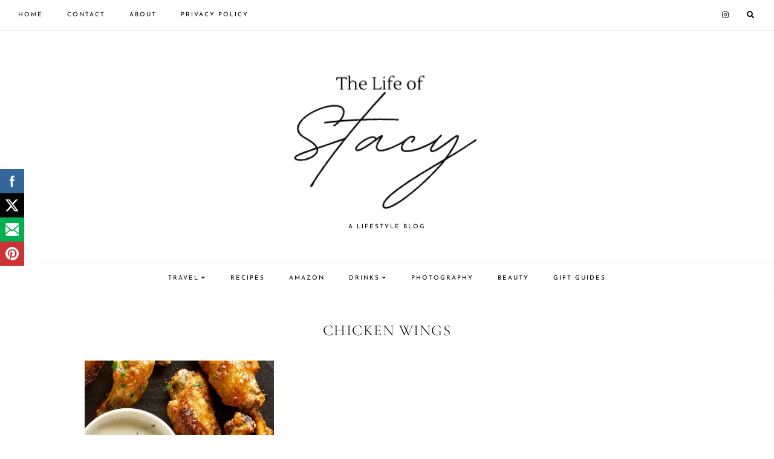

--- FILE ---
content_type: text/html; charset=UTF-8
request_url: https://lifeofstacy.com/tag/chicken-wings/
body_size: 19210
content:
<!DOCTYPE html><html lang="en-US"><head ><meta charset="UTF-8" /><meta name="viewport" content="width=device-width, initial-scale=1" /><meta name='robots' content='index, follow, max-image-preview:large, max-snippet:-1, max-video-preview:-1' /><title>chicken wings Archives - Life of Stacy</title><link rel="preload" data-rocket-preload as="font" href="https://fonts.gstatic.com/s/cormorantgaramond/v21/co3ZmX5slCNuHLi8bLeY9MK7whWMhyjYrEtImSo.woff2" crossorigin><link rel="preload" data-rocket-preload as="font" href="https://fonts.gstatic.com/s/cormorantgaramond/v21/co3bmX5slCNuHLi8bLeY9MK7whWMhyjYqXtK.woff2" crossorigin><link rel="preload" data-rocket-preload as="font" href="https://fonts.gstatic.com/s/josefinsans/v34/Qw3aZQNVED7rKGKxtqIqX5EUDXx4.woff2" crossorigin><link rel="preload" data-rocket-preload as="font" href="https://cdnjs.cloudflare.com/ajax/libs/font-awesome/5.15.3/webfonts/fa-brands-400.woff2" crossorigin><link rel="preload" data-rocket-preload as="font" href="https://cdnjs.cloudflare.com/ajax/libs/font-awesome/5.15.3/webfonts/fa-solid-900.woff2" crossorigin><style id="wpr-usedcss">img:is([sizes=auto i],[sizes^="auto," i]){contain-intrinsic-size:3000px 1500px}html{line-height:1.15;-webkit-text-size-adjust:100%}body{margin:0}main{display:block}h1{font-size:2em;margin:.67em 0}a{background-color:transparent}code{font-family:monospace,monospace;font-size:1em}img{border-style:none}button,input,optgroup,select,textarea{font-family:inherit;font-size:100%;line-height:1.15;margin:0}button,input{overflow:visible}button,select{text-transform:none}[type=button],[type=submit],button{-webkit-appearance:button}[type=button]::-moz-focus-inner,[type=submit]::-moz-focus-inner,button::-moz-focus-inner{border-style:none;padding:0}[type=button]:-moz-focusring,[type=submit]:-moz-focusring,button:-moz-focusring{outline:ButtonText dotted 1px}fieldset{padding:.35em .75em .625em}legend{box-sizing:border-box;color:inherit;display:table;max-width:100%;padding:0;white-space:normal}progress{vertical-align:baseline}textarea{overflow:auto}[type=checkbox],[type=radio]{box-sizing:border-box;padding:0}[type=number]::-webkit-inner-spin-button,[type=number]::-webkit-outer-spin-button{height:auto}[type=search]{-webkit-appearance:textfield;outline-offset:-2px}[type=search]::-webkit-search-decoration{-webkit-appearance:none}::-webkit-file-upload-button{-webkit-appearance:button;font:inherit}[hidden],template{display:none}html{box-sizing:border-box}*,::after,::before{box-sizing:inherit}.entry-content::before,.entry::before,.nav-primary::before,.nav-secondary::before,.site-container::before,.site-footer::before,.site-header::before,.site-inner::before,.widget::before,.wrap::before{content:" ";display:table}.entry-content::after,.entry::after,.nav-primary::after,.nav-secondary::after,.site-container::after,.site-footer::after,.site-header::after,.site-inner::after,.widget::after,.wrap::after{clear:both;content:" ";display:table}html{-moz-osx-font-smoothing:grayscale;-webkit-font-smoothing:subpixel-antialiased}body{background-color:#fff;color:#000;font-family:'Cormorant Garamond',serif;font-size:16px;font-weight:400;line-height:1.8;letter-spacing:.5px;margin:0;overflow-x:hidden}.button,button,input:focus,input[type=button],input[type=submit],textarea:focus{transition:all .2s ease-in-out}a{color:#ac91a2;text-decoration:none;-webkit-transition:.5s;-moz-transition:.5s;-ms-transition:.5s;-o-transition:.5s;transition:all .5s ease}a:focus,a:hover{color:#000;text-decoration:none}.entry-content p a,.entry-content p a:visited{color:#000;background-image:linear-gradient(to bottom,transparent 0,#e6dfe4 0)!important;background-position:0 .7em!important;background-repeat:no-repeat}.entry-content p a:focus,.entry-content p a:hover{color:#000;background-image:linear-gradient(to bottom,transparent 0,#e6dfe4 0)!important;background-position:0!important}p{text-align:justify;margin:0 0 30px;padding:0}ul{margin:0;padding:0}li{list-style-type:none}em,i{font-style:italic}::-webkit-scrollbar{width:7px}h1,h2,h4{font-family:'Cormorant Garamond',serif;font-weight:400;line-height:1.6;letter-spacing:2px;text-transform:uppercase;margin:0 0 20px}h1{font-size:30px}h2{font-size:27px}h4{font-family:'Josefin Sans',sans-serif;font-weight:400;font-size:20px}iframe,img,object,video{max-width:100%}img{height:auto;vertical-align:top}input,select,textarea{background-color:#fff;border:1px solid #ede8eb;color:#000;font-family:'Cormorant Garamond',serif;font-weight:400;font-size:16px;line-height:1.6;letter-spacing:.5px;padding:15px;width:100%;-webkit-box-sizing:border-box;-moz-box-sizing:border-box;box-sizing:border-box}input:focus,textarea:focus{border:1px solid #ede8eb;outline:0}input[type=email],input[type=search],input[type=text],input[type=url],textarea{border-radius:0!important;-webkit-appearance:none!important}input[type=checkbox],input[type=image],input[type=radio]{width:auto}::-ms-input-placeholder{color:#333;opacity:1}::placeholder{color:#333;opacity:1}input:focus::-webkit-input-placeholder{color:transparent!important}input:focus:-moz-placeholder{color:transparent!important}input:focus::-moz-placeholder{color:transparent!important}input:focus:-ms-input-placeholder{color:transparent!important}.button,button,input[type=button],input[type=submit]{background-color:#f5f2f4;border:0;border-radius:0;color:#000;cursor:pointer;font-family:'Josefin Sans',sans-serif;font-weight:400;font-size:10px;text-transform:uppercase;letter-spacing:2px;padding:14px 25px 12px;text-align:center;text-decoration:none;white-space:normal;width:auto;-webkit-box-sizing:border-box;-moz-box-sizing:border-box;box-sizing:border-box}.button:focus,.button:hover,button:focus,button:hover,input[type=button]:focus,input[type=button]:hover,input[type=submit]:focus,input[type=submit]:hover{background-color:#f5f2f4;color:#c9b8c3}.site-container button:disabled,.site-container button:disabled:hover,.site-container input:disabled,.site-container input:disabled:hover,.site-container input[type=button]:disabled,.site-container input[type=button]:disabled:hover,.site-container input[type=submit]:disabled,.site-container input[type=submit]:disabled:hover{background-color:#f5f2f4;color:#c9b8c3;cursor:not-allowed}input[type=search]::-webkit-search-cancel-button,input[type=search]::-webkit-search-results-button{display:none}table{border-collapse:collapse;border-spacing:0;margin-bottom:40px;width:100%;word-break:break-all}tbody{border-bottom:1px solid #f1f1f1}tr{border-top:1px solid #f1f1f1}.screen-reader-shortcut,.screen-reader-text,.screen-reader-text span{border:0;clip:rect(0,0,0,0);height:1px;overflow:hidden;position:absolute!important;width:1px;word-wrap:normal!important}.screen-reader-shortcut:focus,.screen-reader-text:focus{background:#fff;box-shadow:0 0 2px 2px rgba(0,0,0,.6);clip:auto!important;color:#333;display:block;font-size:1em;font-weight:700;height:auto;padding:15px 23px 14px;text-decoration:none;width:auto;z-index:100000}.site-container{animation:1s fadein;word-wrap:break-word}@keyframes fadein{from{opacity:0}to{opacity:1}}.site-inner{max-width:1000px;width:90%;clear:both;margin:0 auto;padding:0}@media screen and (min-width:801px){.content{float:left;width:70%}.sidebar{float:right;width:25%}}@media screen and (max-width:850px){.content,.sidebar{width:100%}}.full-width-content .site-inner{max-width:100%;width:100%}.full-width-content .content{max-width:800px;width:90%;margin:0 auto;float:none}.content,.sidebar{-webkit-box-sizing:border-box;-moz-box-sizing:border-box;box-sizing:border-box}.breadcrumb{border-bottom:1px solid #f1f1f1;font-size:16px;margin-bottom:40px;padding-bottom:10px}.archive-description p:last-child{margin-bottom:0}.search-form{overflow:hidden;text-align:center}.entry-content .search-form{margin:0 auto 40px;width:50%}.site-inner .search-form input[type=search]{font-family:'Cormorant Garamond',serif;font-weight:400;font-size:11px;color:#000;letter-spacing:2px;text-align:left;text-transform:uppercase;border:1px solid #f5f2f4;background-color:#fff;width:65%;float:left;height:40px;padding:0 12px;margin:0;border-radius:0;-webkit-box-sizing:border-box;-moz-box-sizing:border-box;box-sizing:border-box}.site-inner .search-form input[type=submit]{width:35%;float:right;font-family:'Cormorant Garamond',serif;font-weight:400;font-size:11px;color:#000;-webkit-font-smoothing:subpixel-antialiased;background-color:#f5f2f4;border:1px solid #f5f2f4;height:40px;text-transform:uppercase;letter-spacing:2px;text-align:center;padding:0;margin:0 auto;cursor:pointer;-webkit-transition:.5s;-moz-transition:.5s;-ms-transition:.5s;-o-transition:.5s;transition:all .5s ease;-webkit-box-sizing:border-box;-moz-box-sizing:border-box;box-sizing:border-box}.site-inner .search-form input[type=submit]:focus,.site-inner .search-form input[type=submit]:hover{color:#c9b8c3;background-color:#f5f2f4;border:1px solid #f5f2f4}.archive-description .entry-title,.archive-title{font-family:'Cormorant Garamond',serif;font-weight:300;font-size:25px;color:#000;text-align:center;letter-spacing:1.5px;text-transform:uppercase;margin-bottom:20px}.entry-title{font-family:'Cormorant Garamond',serif;font-weight:300;font-size:25px;color:#000;text-align:center;letter-spacing:1.5px;text-transform:uppercase;margin-bottom:10px}.entry-title a,.entry-title a:visited,.sidebar .widget-title a,.sidebar .widget-title a:visited{color:#000;text-decoration:none}.widget-title{font-family:'Josefin Sans',sans-serif;font-size:16px;font-weight:400;color:#000;letter-spacing:2px;text-transform:uppercase;text-align:center;margin-bottom:20px}.sidebar .widget-title{font-family:'Josefin Sans',sans-serif;font-size:12px;font-weight:400;color:#000;text-align:center;letter-spacing:2px;text-transform:uppercase;border:0 solid transparent;margin:0 0 20px;-webkit-box-sizing:border-box;-moz-box-sizing:border-box;box-sizing:border-box}a.aligncenter img{display:block;margin:0 auto}.aligncenter{display:block;margin:0 auto 30px}.widget{margin-bottom:50px;border:0 solid transparent;-webkit-box-sizing:border-box;-moz-box-sizing:border-box;box-sizing:border-box}.widget p:last-child,.widget ul>li:last-of-type{margin-bottom:0}.widget ul>li{margin-bottom:10px}.widget ul>li:last-of-type{padding-bottom:0}.widget li li{border:0;margin:0 0 0 30px;padding:0}.site-inner .socials{font-size:13px;text-align:center}.site-inner .socials a,.site-inner .socials a:visited{color:#000;margin:0 10px}.genesis-skip-link{margin:0}.genesis-skip-link .skip-link-hidden{display:none;visibility:hidden}.genesis-skip-link li{height:0;list-style:none;width:0}.site-header{width:100%;background-color:#fff}.title-area{text-align:center}.wp-custom-logo .title-area img{max-width:350px;width:90%}.site-title{font-family:'Cormorant Garamond',serif;font-weight:300;font-size:60px;text-align:center;text-transform:uppercase;letter-spacing:2px;line-height:1;margin-bottom:0;-webkit-font-smoothing:antialiased}.site-title a,.site-title a:focus,.site-title a:hover{color:#000;text-decoration:none}.site-description{font-family:'Josefin Sans',sans-serif;font-weight:400;font-size:10px;color:#000;text-align:center;text-transform:uppercase;letter-spacing:2px;padding-top:5px;margin-bottom:0}.wp-custom-logo .site-title{border:0;clip:rect(0,0,0,0);height:1px;overflow:hidden;position:absolute!important;width:1px;word-wrap:normal!important}.searchnav{height:100%;width:100%;position:fixed;z-index:6;top:0;left:0;background-color:rgba(0,0,0,.4);overflow-x:hidden;opacity:0;visibility:hidden;-webkit-transition:.3s ease-in;-moz-transition:.3s ease-in;-o-transition:.3s ease-in;transition:all .3s ease-in}.searchnav.open{opacity:1;visibility:visible}.openbtn-s{cursor:pointer}.closebtn-s{cursor:pointer;width:100%;display:inline-block;text-align:center;margin:0 auto;font-size:17px;position:fixed;top:0;right:0;height:50px;line-height:50px}.searchnav .search-inside{max-width:600px;width:90%;margin:0 auto;top:50%;-webkit-transform:translate(0,-50%);-ms-transform:translate(0,-50%);transform:translate(0,-50%);position:relative}.searchnav .search-form{margin:-50px auto 0;border-bottom:2px solid #fff}.searchnav .search-form input[type=search]{width:75%;border:0;background:0 0;color:#fff;font-family:'Cormorant Garamond',serif;font-weight:400;font-size:26px;text-transform:lowercase;letter-spacing:1px;height:50px;padding:0 0 0 2%;float:left;text-align:left;-webkit-box-sizing:border-box;-moz-box-sizing:border-box;box-sizing:border-box}.searchnav .search-form ::-ms-input-placeholder{color:#fff;opacity:1}.searchnav .search-form :-ms-input-placeholder{color:#fff;opacity:1}.searchnav .search-form ::placeholder{color:#fff;opacity:1}.searchnav .search-form input[type=submit]{border:0;border-radius:0;padding:0 2% 0 0!important;width:25%;height:50px;background:0 0;color:#fff;font-family:'Cormorant Garamond',serif;font-weight:400;font-size:26px;text-transform:lowercase;letter-spacing:1px;cursor:pointer;float:right;text-align:right;-webkit-box-sizing:border-box;-moz-box-sizing:border-box;box-sizing:border-box;-webkit-transition:.5s;-moz-transition:.5s;-ms-transition:.5s;-o-transition:.5s;transition:all .5s ease}.searchnav .search-form input[type=submit]:focus,.searchnav .search-form input[type=submit]:hover{color:#fff;background-color:transparent}.genesis-nav-menu{font-family:'Josefin Sans',sans-serif;font-weight:400;font-size:10px;text-align:center;text-transform:uppercase;letter-spacing:2px;clear:both;line-height:1;width:100%}.genesis-nav-menu,.genesis-nav-menu li{height:50px;line-height:50px}.genesis-nav-menu li{margin-left:20px;margin-right:20px;display:inline-block;vertical-align:middle;float:none;position:relative}.genesis-nav-menu .menu-item:focus,.genesis-nav-menu .menu-item:hover{position:relative}.genesis-nav-menu a,.genesis-nav-menu a:visited{color:#000;display:block;outline-offset:-1px;text-decoration:none}.genesis-nav-menu a:focus,.genesis-nav-menu a:hover{color:#c9b8c3;text-decoration:none}.genesis-nav-menu a span{line-height:1.6}.nav-primary-right .widget{border:0!important;padding:0!important;margin-bottom:0!important}.nav-primary-right .socials{font-size:12px}@media screen and (min-width:1025px){.nav-primary-right .socials{text-align:center}.nav-primary-right .socials a{margin:0 13px}}@media screen and (max-width:1024px){.header-one .nav-primary-right{top:0;right:5%;position:absolute}.nav-primary-right .socials{font-size:13px;height:50px;line-height:50px}.nav-primary-right .socials a{margin-left:26px;margin-right:0}}.genesis-nav-menu .sub-menu{clear:both;display:none;position:absolute;width:200px;text-align:left;left:0;margin:-2px 0 0 -15px;z-index:99;border:1px solid #f5f2f4;background-color:#fff;-webkit-box-sizing:border-box;-moz-box-sizing:border-box;box-sizing:border-box}.genesis-nav-menu .menu-item-has-children .sub-menu ul{top:0;margin:-2px 0 0 198px;z-index:7}.genesis-nav-menu .sub-menu a,.genesis-nav-menu .sub-menu a:visited{color:#000;position:relative;word-wrap:break-word;padding:15px}.genesis-nav-menu .sub-menu li{line-height:normal;height:auto;margin-left:0;margin-right:0;display:block}.genesis-nav-menu .menu-item:hover>.sub-menu{display:block;left:auto;opacity:1}@media screen and (min-width:1025px){.menu-toggle,.sub-menu-toggle{display:none}.genesis-nav-menu .menu-item-has-children a:after{content:'\f107';font-family:"Font Awesome 5 Free"!important;font-weight:900;font-size:9px;padding:0 0 0 4px;line-height:0}.genesis-nav-menu li ul .menu-item-has-children a:after{content:'\f105';font-family:"Font Awesome 5 Free"!important;font-weight:900;font-size:9px;margin:0;line-height:43px;top:0;position:absolute;right:15px}.genesis-nav-menu .menu-item-has-children ul a:only-child:after{content:'';margin:0;display:none}}@media screen and (max-width:1024px){.menu .menu-item:focus{position:static}.menu .menu-item.sfHover>ul.sub-menu,.menu .menu-item>a:focus+ul.sub-menu{left:auto;opacity:1}.nav-primary,.nav-secondary{display:none}.genesis-nav-menu{position:relative;height:auto;line-height:normal;margin-left:0;margin-right:0}.genesis-nav-menu .menu-item:hover>.sub-menu{display:none}.menu-toggle,.sub-menu-toggle{background:0 0!important;border:0;padding:0}.menu-toggle:focus,.menu-toggle:hover,.sub-menu-toggle:focus,.sub-menu-toggle:hover{background-color:transparent;border-width:0;color:#000}.menu-toggle{left:5%;display:block;position:relative;overflow:hidden;margin:0;padding:0;width:23px;height:50px;font-size:0;text-indent:-9999px;appearance:none;box-shadow:none;border-radius:0;border:none;cursor:pointer;transition:background .3s}.menu-toggle:focus{outline:0}.menu-toggle span{display:block;position:absolute;top:auto;left:0;right:0;height:2px}.menu-toggle span::after,.menu-toggle span::before{position:absolute;display:block;left:0;width:100%;height:2px;content:""}.menu-toggle span,.menu-toggle span::after,.menu-toggle span::before{background-color:#000}.menu-toggle span::before{top:-6px}.menu-toggle span::after{bottom:-6px}.menu-button{background:0 0}.menu-button span{transition:background 0s .3s}.menu-button span::after,.menu-button span::before{transition-duration:.3s,.3s;transition-delay:0.3s,0s}.menu-button span::before{transition-property:top,transform}.menu-button span::after{transition-property:bottom,transform}.menu-button.activated{background:0 0}.menu-button.activated span{background:0 0!important}.menu-button.activated span::before{top:0;transform:rotate(45deg)}.menu-button.activated span::after{bottom:0;transform:rotate(-45deg)}.menu-button.activated span::after,.menu-button.activated span::before{transition-delay:0s,0.3s}.sub-menu-toggle{color:#000;position:absolute;top:0;right:0;line-height:44px;width:50px;text-align:right;padding:0}.sub-menu-toggle:after{content:'\f107';font-family:"Font Awesome 5 Free"!important;font-weight:900;font-size:15px}.genesis-nav-menu li ul li .sub-menu-toggle{padding:0 15px 0 0}.genesis-nav-menu li{height:auto;line-height:normal;display:block;margin-left:0;margin-right:0}.genesis-nav-menu{font-size:12px;text-align:left;padding:10px 5%;-webkit-box-sizing:border-box;-moz-box-sizing:border-box;box-sizing:border-box}.genesis-nav-menu li{line-height:40px}.genesis-nav-menu .menu-item-has-children .sub-menu{position:relative;width:100%;text-align:left;left:0;margin:5px 0 10px}.genesis-nav-menu .menu-item-has-children .sub-menu ul{max-width:calc(100% - 30px);top:0;margin:0 auto 10px}.genesis-nav-menu .sub-menu a{padding:13px}}.header-one .title-area{padding-bottom:50px;padding-top:50px}.header-one .nav-primary-wrap{background-color:#fff;border-bottom:1px solid #f5f2f4;-webkit-box-sizing:border-box;-moz-box-sizing:border-box;box-sizing:border-box}.header-one .nav-secondary{margin-bottom:40px;background-color:#fff;border-top:1px solid #f5f2f4;border-bottom:1px solid #f5f2f4}.header-one .nav-secondary .genesis-nav-menu .sub-menu{border:1px solid #f5f2f4;background-color:#fff}@media screen and (min-width:1025px){.header-one .nav-primary-wrap{padding:0 20px 0 10px}.header-one .nav-primary-wrap.sticky,.header-one .nav-secondary.sticky{top:0;left:0;display:block;position:-webkit-sticky;position:sticky;z-index:4}.header-one .nav-primary{float:left}.header-one .nav-primary-right{float:right}.nav-primary-right{height:50px;line-height:50px}}.header-one .nav-primary-wrap::after{content:'';clear:both;display:table}.entry{margin-bottom:60px;position:relative;border:0 solid transparent;-webkit-box-sizing:border-box;-moz-box-sizing:border-box;box-sizing:border-box}.entry-content ul{margin-bottom:30px;padding-left:40px}.entry-content ul>li{list-style-type:disc}.entry-content ul ul>li{list-style-type:circle}.entry-content ul ul{margin-bottom:0}.entry-content code{background-color:#f5f5f5;padding:20px;-webkit-box-sizing:border-box;-moz-box-sizing:border-box;box-sizing:border-box}.content .sticky{background-color:#f5f5f5;padding:30px;-webkit-box-sizing:border-box;-moz-box-sizing:border-box;box-sizing:border-box}p.entry-meta{font-family:'Josefin Sans',sans-serif;font-weight:400;font-size:10px;color:#000;text-align:center;text-transform:uppercase;letter-spacing:2px;margin-bottom:0}.entry-header p.entry-meta{margin-bottom:20px}.guinevere-archive.full-width-content .site-inner{max-width:100%;width:100%}.guinevere-archive.full-width-content .content{max-width:1000px;width:90%;margin-left:auto;margin-right:auto}.archive-description{margin-bottom:30px}.archive-posts::after{content:'';clear:both;display:table}.archive-post .entry-title{font-size:18px}.archive-post .entry{margin-bottom:50px}@media screen and (min-width:651px){.apc-3{width:103%;margin:0 0 0 -1.5%}.apc-3 .archive-post{width:30.33%;float:left;margin:0 1.5%}}.archive-thumbnail{width:100%;background-size:cover!important;background-position:50% 50%!important}.archive-thumbnail.square{padding-bottom:100%}.archive-thumbnail.square img{display:none!important}.archive-content p.entry-meta{margin-bottom:0}.archive-img-container img{margin:0 auto!important}.archive-content.left .entry-title,.archive-content.left p.entry-meta{text-align:left}.archive-content.center .entry-title,.archive-content.center p.entry-meta{text-align:center}.archive-content.right .entry-title,.archive-content.right p.entry-meta{text-align:right}.ap-one .archive-content{padding-top:10px}.ap-one .archive-img-container img{-webkit-transition:.5s;-moz-transition:.5s;-ms-transition:.5s;-o-transition:.5s;transition:all .5s ease}.ap-one .entry:hover .archive-img-container img{opacity:.8}.sidebar{line-height:1.8}.sidebar .widget{margin-bottom:40px}.sidebar p{margin-bottom:20px}.site-footer{font-family:'Josefin Sans',sans-serif;font-weight:400;font-size:10px;color:#000;text-transform:uppercase;letter-spacing:2px;background-color:#fff;line-height:2;padding:27px 25px 25px;text-align:center}.site-footer em{font-family:'Cormorant Garamond',serif;font-weight:400;font-size:12px;font-style:italic;letter-spacing:1px;text-transform:lowercase}@media screen and (min-width:601px){.site-footer-1{float:left;text-align:left}.site-footer-2{float:right;text-align:right}}.site-footer p{margin-bottom:0}ul.slick-slider{max-width:100%;width:100%;padding:0;list-style:none;margin:0 auto 55px!important}.slick-slide{position:relative}@media screen and (min-width:701px){.slick-slide{margin:0;padding:0 5px}li.slick-slide{padding:0}.slick-list{width:calc(100% + 10px);margin-left:-10px}.slick-one .slick-slide{margin:0;padding:0}.slick-one .slick-list,.slick-one-center .slick-list,.slick-two-center .slick-list{width:100%;margin-left:0}}@media screen and (min-width:1025px){.header-four ul.slick-slider,.header-three ul.slick-slider,.header-two ul.slick-slider{margin:-60px auto 55px!important}.ss-one .slick-one .slide____content,.ss-one .slick-one-center .slide____content{max-width:40%}}@media screen and (max-width:1024px){.ss-one .slick-one .slide____content,.ss-one .slick-one-center .slide____content{max-width:70%}}@media screen and (max-width:800px){.ss-one .slick-one .slide____content,.ss-one .slick-one-center .slide____content{max-width:calc(100% - 60px)}}.ss-four .slick-slide:hover .slide-img,.ss-four .slick-slide:hover .slide-img-container img{opacity:.8}.slick-next,.slick-prev{position:absolute;height:40px;width:40px;top:50%;-webkit-transform:translate(0,-50%);-ms-transform:translate(0,-50%);transform:translate(0,-50%);z-index:3;padding:0;font-size:13px;background-color:#fff;color:#000}.slick-next:focus,.slick-next:hover,.slick-prev:focus,.slick-prev:hover{background-color:#fff;color:#000}.slick-prev{left:0}.slick-next{right:0}.slick-one-center .slick-prev,.slick-two-center .slick-prev{left:180px}.slick-one-center .slick-next,.slick-two-center .slick-next{right:180px}@media screen and (max-width:1000px){.slick-one-center .slick-prev,.slick-two-center .slick-prev{left:80px}.slick-one-center .slick-next,.slick-two-center .slick-next{right:80px}}@media screen and (max-width:700px){.slick-one-center .slick-prev,.slick-two-center .slick-prev{left:0}.slick-one-center .slick-next,.slick-two-center .slick-next{right:0}}.slick-dots li{margin:0!important}.slick-dots li button:before{font-size:32px!important}.slick-dots{bottom:-30px!important}ul.slick-dots{padding:0!important;margin:0!important}.slick-dots li.slick-active button:before{opacity:1!important}.slick-dots li button:before{opacity:1!important;color:#666}.slick-slider.no-arrows .slick-next,.slick-slider.no-arrows .slick-prev,.slick-slider.no-arrows-dots .slick-dots,.slick-slider.no-arrows-dots .slick-next,.slick-slider.no-arrows-dots .slick-prev,.slick-slider.no-dots .slick-dots{display:none!important}@media only screen and (min-width:480px){table{table-layout:auto;word-break:normal}}@media print{*,::after,::before{background:0 0!important;box-shadow:none!important;color:#333!important;text-shadow:none!important}a,a:visited{text-decoration:underline}a[href]::after{content:" (" attr(href) ")"}.site-title>a::after,a[href^="#"]::after,a[href^="javascript:"]::after{content:""}img,tr{page-break-inside:avoid}img{max-width:100%!important}@page{margin:2cm .5cm}h2,p{orphans:3;widows:3}.content{width:100%}.breadcrumb,.nav-primary,.nav-secondary,.sidebar,button,input,select,textarea{display:none!important}.title-area{text-align:center;width:100%}.site-title>a{margin:0;text-decoration:none;text-indent:0}.site-inner{padding-top:0;position:relative}h1,h2,h4{orphans:3;page-break-after:avoid;page-break-inside:avoid;widows:3}img{page-break-after:avoid;page-break-inside:avoid}table{page-break-inside:avoid}dl,ul{page-break-before:avoid}}img.emoji{display:inline!important;border:none!important;box-shadow:none!important;height:1em!important;width:1em!important;margin:0 .07em!important;vertical-align:-.1em!important;background:0 0!important;padding:0!important}:where(.wp-block-button__link){border-radius:9999px;box-shadow:none;padding:calc(.667em + 2px) calc(1.333em + 2px);text-decoration:none}:root :where(.wp-block-button .wp-block-button__link.is-style-outline),:root :where(.wp-block-button.is-style-outline>.wp-block-button__link){border:2px solid;padding:.667em 1.333em}:root :where(.wp-block-button .wp-block-button__link.is-style-outline:not(.has-text-color)),:root :where(.wp-block-button.is-style-outline>.wp-block-button__link:not(.has-text-color)){color:currentColor}:root :where(.wp-block-button .wp-block-button__link.is-style-outline:not(.has-background)),:root :where(.wp-block-button.is-style-outline>.wp-block-button__link:not(.has-background)){background-color:initial;background-image:none}:where(.wp-block-calendar table:not(.has-background) th){background:#ddd}:where(.wp-block-columns){margin-bottom:1.75em}:where(.wp-block-columns.has-background){padding:1.25em 2.375em}:where(.wp-block-post-comments input[type=submit]){border:none}:where(.wp-block-cover-image:not(.has-text-color)),:where(.wp-block-cover:not(.has-text-color)){color:#fff}:where(.wp-block-cover-image.is-light:not(.has-text-color)),:where(.wp-block-cover.is-light:not(.has-text-color)){color:#000}:root :where(.wp-block-cover h1:not(.has-text-color)),:root :where(.wp-block-cover h2:not(.has-text-color)),:root :where(.wp-block-cover h3:not(.has-text-color)),:root :where(.wp-block-cover h4:not(.has-text-color)),:root :where(.wp-block-cover h5:not(.has-text-color)),:root :where(.wp-block-cover h6:not(.has-text-color)),:root :where(.wp-block-cover p:not(.has-text-color)){color:inherit}:where(.wp-block-file){margin-bottom:1.5em}:where(.wp-block-file__button){border-radius:2em;display:inline-block;padding:.5em 1em}:where(.wp-block-file__button):is(a):active,:where(.wp-block-file__button):is(a):focus,:where(.wp-block-file__button):is(a):hover,:where(.wp-block-file__button):is(a):visited{box-shadow:none;color:#fff;opacity:.85;text-decoration:none}:where(.wp-block-group.wp-block-group-is-layout-constrained){position:relative}:root :where(.wp-block-image.is-style-rounded img,.wp-block-image .is-style-rounded img){border-radius:9999px}:where(.wp-block-latest-comments:not([style*=line-height] .wp-block-latest-comments__comment)){line-height:1.1}:where(.wp-block-latest-comments:not([style*=line-height] .wp-block-latest-comments__comment-excerpt p)){line-height:1.8}:root :where(.wp-block-latest-posts.is-grid){padding:0}:root :where(.wp-block-latest-posts.wp-block-latest-posts__list){padding-left:0}ul{box-sizing:border-box}:root :where(.wp-block-list.has-background){padding:1.25em 2.375em}:where(.wp-block-navigation.has-background .wp-block-navigation-item a:not(.wp-element-button)),:where(.wp-block-navigation.has-background .wp-block-navigation-submenu a:not(.wp-element-button)){padding:.5em 1em}:where(.wp-block-navigation .wp-block-navigation__submenu-container .wp-block-navigation-item a:not(.wp-element-button)),:where(.wp-block-navigation .wp-block-navigation__submenu-container .wp-block-navigation-submenu a:not(.wp-element-button)),:where(.wp-block-navigation .wp-block-navigation__submenu-container .wp-block-navigation-submenu button.wp-block-navigation-item__content),:where(.wp-block-navigation .wp-block-navigation__submenu-container .wp-block-pages-list__item button.wp-block-navigation-item__content){padding:.5em 1em}:root :where(p.has-background){padding:1.25em 2.375em}:where(p.has-text-color:not(.has-link-color)) a{color:inherit}:where(.wp-block-post-comments-form) input:not([type=submit]),:where(.wp-block-post-comments-form) textarea{border:1px solid #949494;font-family:inherit;font-size:1em}:where(.wp-block-post-comments-form) input:where(:not([type=submit]):not([type=checkbox])),:where(.wp-block-post-comments-form) textarea{padding:calc(.667em + 2px)}:where(.wp-block-post-excerpt){box-sizing:border-box;margin-bottom:var(--wp--style--block-gap);margin-top:var(--wp--style--block-gap)}:where(.wp-block-preformatted.has-background){padding:1.25em 2.375em}:where(.wp-block-search__button){border:1px solid #ccc;padding:6px 10px}:where(.wp-block-search__input){font-family:inherit;font-size:inherit;font-style:inherit;font-weight:inherit;letter-spacing:inherit;line-height:inherit;text-transform:inherit}:where(.wp-block-search__button-inside .wp-block-search__inside-wrapper){border:1px solid #949494;box-sizing:border-box;padding:4px}:where(.wp-block-search__button-inside .wp-block-search__inside-wrapper) .wp-block-search__input{border:none;border-radius:0;padding:0 4px}:where(.wp-block-search__button-inside .wp-block-search__inside-wrapper) .wp-block-search__input:focus{outline:0}:where(.wp-block-search__button-inside .wp-block-search__inside-wrapper) :where(.wp-block-search__button){padding:4px 8px}:root :where(.wp-block-separator.is-style-dots){height:auto;line-height:1;text-align:center}:root :where(.wp-block-separator.is-style-dots):before{color:currentColor;content:"···";font-family:serif;font-size:1.5em;letter-spacing:2em;padding-left:2em}:root :where(.wp-block-site-logo.is-style-rounded){border-radius:9999px}:where(.wp-block-social-links:not(.is-style-logos-only)) .wp-social-link{background-color:#f0f0f0;color:#444}:where(.wp-block-social-links:not(.is-style-logos-only)) .wp-social-link-amazon{background-color:#f90;color:#fff}:where(.wp-block-social-links:not(.is-style-logos-only)) .wp-social-link-bandcamp{background-color:#1ea0c3;color:#fff}:where(.wp-block-social-links:not(.is-style-logos-only)) .wp-social-link-behance{background-color:#0757fe;color:#fff}:where(.wp-block-social-links:not(.is-style-logos-only)) .wp-social-link-bluesky{background-color:#0a7aff;color:#fff}:where(.wp-block-social-links:not(.is-style-logos-only)) .wp-social-link-codepen{background-color:#1e1f26;color:#fff}:where(.wp-block-social-links:not(.is-style-logos-only)) .wp-social-link-deviantart{background-color:#02e49b;color:#fff}:where(.wp-block-social-links:not(.is-style-logos-only)) .wp-social-link-discord{background-color:#5865f2;color:#fff}:where(.wp-block-social-links:not(.is-style-logos-only)) .wp-social-link-dribbble{background-color:#e94c89;color:#fff}:where(.wp-block-social-links:not(.is-style-logos-only)) .wp-social-link-dropbox{background-color:#4280ff;color:#fff}:where(.wp-block-social-links:not(.is-style-logos-only)) .wp-social-link-etsy{background-color:#f45800;color:#fff}:where(.wp-block-social-links:not(.is-style-logos-only)) .wp-social-link-facebook{background-color:#0866ff;color:#fff}:where(.wp-block-social-links:not(.is-style-logos-only)) .wp-social-link-fivehundredpx{background-color:#000;color:#fff}:where(.wp-block-social-links:not(.is-style-logos-only)) .wp-social-link-flickr{background-color:#0461dd;color:#fff}:where(.wp-block-social-links:not(.is-style-logos-only)) .wp-social-link-foursquare{background-color:#e65678;color:#fff}:where(.wp-block-social-links:not(.is-style-logos-only)) .wp-social-link-github{background-color:#24292d;color:#fff}:where(.wp-block-social-links:not(.is-style-logos-only)) .wp-social-link-goodreads{background-color:#eceadd;color:#382110}:where(.wp-block-social-links:not(.is-style-logos-only)) .wp-social-link-google{background-color:#ea4434;color:#fff}:where(.wp-block-social-links:not(.is-style-logos-only)) .wp-social-link-gravatar{background-color:#1d4fc4;color:#fff}:where(.wp-block-social-links:not(.is-style-logos-only)) .wp-social-link-instagram{background-color:#f00075;color:#fff}:where(.wp-block-social-links:not(.is-style-logos-only)) .wp-social-link-lastfm{background-color:#e21b24;color:#fff}:where(.wp-block-social-links:not(.is-style-logos-only)) .wp-social-link-linkedin{background-color:#0d66c2;color:#fff}:where(.wp-block-social-links:not(.is-style-logos-only)) .wp-social-link-mastodon{background-color:#3288d4;color:#fff}:where(.wp-block-social-links:not(.is-style-logos-only)) .wp-social-link-medium{background-color:#000;color:#fff}:where(.wp-block-social-links:not(.is-style-logos-only)) .wp-social-link-meetup{background-color:#f6405f;color:#fff}:where(.wp-block-social-links:not(.is-style-logos-only)) .wp-social-link-patreon{background-color:#000;color:#fff}:where(.wp-block-social-links:not(.is-style-logos-only)) .wp-social-link-pinterest{background-color:#e60122;color:#fff}:where(.wp-block-social-links:not(.is-style-logos-only)) .wp-social-link-pocket{background-color:#ef4155;color:#fff}:where(.wp-block-social-links:not(.is-style-logos-only)) .wp-social-link-reddit{background-color:#ff4500;color:#fff}:where(.wp-block-social-links:not(.is-style-logos-only)) .wp-social-link-skype{background-color:#0478d7;color:#fff}:where(.wp-block-social-links:not(.is-style-logos-only)) .wp-social-link-snapchat{background-color:#fefc00;color:#fff;stroke:#000}:where(.wp-block-social-links:not(.is-style-logos-only)) .wp-social-link-soundcloud{background-color:#ff5600;color:#fff}:where(.wp-block-social-links:not(.is-style-logos-only)) .wp-social-link-spotify{background-color:#1bd760;color:#fff}:where(.wp-block-social-links:not(.is-style-logos-only)) .wp-social-link-telegram{background-color:#2aabee;color:#fff}:where(.wp-block-social-links:not(.is-style-logos-only)) .wp-social-link-threads{background-color:#000;color:#fff}:where(.wp-block-social-links:not(.is-style-logos-only)) .wp-social-link-tiktok{background-color:#000;color:#fff}:where(.wp-block-social-links:not(.is-style-logos-only)) .wp-social-link-tumblr{background-color:#011835;color:#fff}:where(.wp-block-social-links:not(.is-style-logos-only)) .wp-social-link-twitch{background-color:#6440a4;color:#fff}:where(.wp-block-social-links:not(.is-style-logos-only)) .wp-social-link-twitter{background-color:#1da1f2;color:#fff}:where(.wp-block-social-links:not(.is-style-logos-only)) .wp-social-link-vimeo{background-color:#1eb7ea;color:#fff}:where(.wp-block-social-links:not(.is-style-logos-only)) .wp-social-link-vk{background-color:#4680c2;color:#fff}:where(.wp-block-social-links:not(.is-style-logos-only)) .wp-social-link-wordpress{background-color:#3499cd;color:#fff}:where(.wp-block-social-links:not(.is-style-logos-only)) .wp-social-link-whatsapp{background-color:#25d366;color:#fff}:where(.wp-block-social-links:not(.is-style-logos-only)) .wp-social-link-x{background-color:#000;color:#fff}:where(.wp-block-social-links:not(.is-style-logos-only)) .wp-social-link-yelp{background-color:#d32422;color:#fff}:where(.wp-block-social-links:not(.is-style-logos-only)) .wp-social-link-youtube{background-color:red;color:#fff}:where(.wp-block-social-links.is-style-logos-only) .wp-social-link{background:0 0}:where(.wp-block-social-links.is-style-logos-only) .wp-social-link svg{height:1.25em;width:1.25em}:where(.wp-block-social-links.is-style-logos-only) .wp-social-link-amazon{color:#f90}:where(.wp-block-social-links.is-style-logos-only) .wp-social-link-bandcamp{color:#1ea0c3}:where(.wp-block-social-links.is-style-logos-only) .wp-social-link-behance{color:#0757fe}:where(.wp-block-social-links.is-style-logos-only) .wp-social-link-bluesky{color:#0a7aff}:where(.wp-block-social-links.is-style-logos-only) .wp-social-link-codepen{color:#1e1f26}:where(.wp-block-social-links.is-style-logos-only) .wp-social-link-deviantart{color:#02e49b}:where(.wp-block-social-links.is-style-logos-only) .wp-social-link-discord{color:#5865f2}:where(.wp-block-social-links.is-style-logos-only) .wp-social-link-dribbble{color:#e94c89}:where(.wp-block-social-links.is-style-logos-only) .wp-social-link-dropbox{color:#4280ff}:where(.wp-block-social-links.is-style-logos-only) .wp-social-link-etsy{color:#f45800}:where(.wp-block-social-links.is-style-logos-only) .wp-social-link-facebook{color:#0866ff}:where(.wp-block-social-links.is-style-logos-only) .wp-social-link-fivehundredpx{color:#000}:where(.wp-block-social-links.is-style-logos-only) .wp-social-link-flickr{color:#0461dd}:where(.wp-block-social-links.is-style-logos-only) .wp-social-link-foursquare{color:#e65678}:where(.wp-block-social-links.is-style-logos-only) .wp-social-link-github{color:#24292d}:where(.wp-block-social-links.is-style-logos-only) .wp-social-link-goodreads{color:#382110}:where(.wp-block-social-links.is-style-logos-only) .wp-social-link-google{color:#ea4434}:where(.wp-block-social-links.is-style-logos-only) .wp-social-link-gravatar{color:#1d4fc4}:where(.wp-block-social-links.is-style-logos-only) .wp-social-link-instagram{color:#f00075}:where(.wp-block-social-links.is-style-logos-only) .wp-social-link-lastfm{color:#e21b24}:where(.wp-block-social-links.is-style-logos-only) .wp-social-link-linkedin{color:#0d66c2}:where(.wp-block-social-links.is-style-logos-only) .wp-social-link-mastodon{color:#3288d4}:where(.wp-block-social-links.is-style-logos-only) .wp-social-link-medium{color:#000}:where(.wp-block-social-links.is-style-logos-only) .wp-social-link-meetup{color:#f6405f}:where(.wp-block-social-links.is-style-logos-only) .wp-social-link-patreon{color:#000}:where(.wp-block-social-links.is-style-logos-only) .wp-social-link-pinterest{color:#e60122}:where(.wp-block-social-links.is-style-logos-only) .wp-social-link-pocket{color:#ef4155}:where(.wp-block-social-links.is-style-logos-only) .wp-social-link-reddit{color:#ff4500}:where(.wp-block-social-links.is-style-logos-only) .wp-social-link-skype{color:#0478d7}:where(.wp-block-social-links.is-style-logos-only) .wp-social-link-snapchat{color:#fff;stroke:#000}:where(.wp-block-social-links.is-style-logos-only) .wp-social-link-soundcloud{color:#ff5600}:where(.wp-block-social-links.is-style-logos-only) .wp-social-link-spotify{color:#1bd760}:where(.wp-block-social-links.is-style-logos-only) .wp-social-link-telegram{color:#2aabee}:where(.wp-block-social-links.is-style-logos-only) .wp-social-link-threads{color:#000}:where(.wp-block-social-links.is-style-logos-only) .wp-social-link-tiktok{color:#000}:where(.wp-block-social-links.is-style-logos-only) .wp-social-link-tumblr{color:#011835}:where(.wp-block-social-links.is-style-logos-only) .wp-social-link-twitch{color:#6440a4}:where(.wp-block-social-links.is-style-logos-only) .wp-social-link-twitter{color:#1da1f2}:where(.wp-block-social-links.is-style-logos-only) .wp-social-link-vimeo{color:#1eb7ea}:where(.wp-block-social-links.is-style-logos-only) .wp-social-link-vk{color:#4680c2}:where(.wp-block-social-links.is-style-logos-only) .wp-social-link-whatsapp{color:#25d366}:where(.wp-block-social-links.is-style-logos-only) .wp-social-link-wordpress{color:#3499cd}:where(.wp-block-social-links.is-style-logos-only) .wp-social-link-x{color:#000}:where(.wp-block-social-links.is-style-logos-only) .wp-social-link-yelp{color:#d32422}:where(.wp-block-social-links.is-style-logos-only) .wp-social-link-youtube{color:red}:root :where(.wp-block-social-links .wp-social-link a){padding:.25em}:root :where(.wp-block-social-links.is-style-logos-only .wp-social-link a){padding:0}:root :where(.wp-block-social-links.is-style-pill-shape .wp-social-link a){padding-left:.6666666667em;padding-right:.6666666667em}:root :where(.wp-block-tag-cloud.is-style-outline){display:flex;flex-wrap:wrap;gap:1ch}:root :where(.wp-block-tag-cloud.is-style-outline a){border:1px solid;font-size:unset!important;margin-right:0;padding:1ch 2ch;text-decoration:none!important}:root :where(.wp-block-table-of-contents){box-sizing:border-box}:where(.wp-block-term-description){box-sizing:border-box;margin-bottom:var(--wp--style--block-gap);margin-top:var(--wp--style--block-gap)}:where(pre.wp-block-verse){font-family:inherit}.entry-content{counter-reset:footnotes}:root{--wp--preset--font-size--normal:16px;--wp--preset--font-size--huge:42px}.aligncenter{clear:both}.screen-reader-text{border:0;clip-path:inset(50%);height:1px;margin:-1px;overflow:hidden;padding:0;position:absolute;width:1px;word-wrap:normal!important}.screen-reader-text:focus{background-color:#ddd;clip-path:none;color:#444;display:block;font-size:1em;height:auto;left:5px;line-height:normal;padding:15px 23px 14px;text-decoration:none;top:5px;width:auto;z-index:100000}html :where(.has-border-color){border-style:solid}html :where([style*=border-top-color]){border-top-style:solid}html :where([style*=border-right-color]){border-right-style:solid}html :where([style*=border-bottom-color]){border-bottom-style:solid}html :where([style*=border-left-color]){border-left-style:solid}html :where([style*=border-width]){border-style:solid}html :where([style*=border-top-width]){border-top-style:solid}html :where([style*=border-right-width]){border-right-style:solid}html :where([style*=border-bottom-width]){border-bottom-style:solid}html :where([style*=border-left-width]){border-left-style:solid}html :where(img[class*=wp-image-]){height:auto;max-width:100%}:where(figure){margin:0 0 1em}html :where(.is-position-sticky){--wp-admin--admin-bar--position-offset:var(--wp-admin--admin-bar--height,0px)}@media screen and (max-width:600px){html :where(.is-position-sticky){--wp-admin--admin-bar--position-offset:0px}}:root{--wp--preset--aspect-ratio--square:1;--wp--preset--aspect-ratio--4-3:4/3;--wp--preset--aspect-ratio--3-4:3/4;--wp--preset--aspect-ratio--3-2:3/2;--wp--preset--aspect-ratio--2-3:2/3;--wp--preset--aspect-ratio--16-9:16/9;--wp--preset--aspect-ratio--9-16:9/16;--wp--preset--color--black:#000000;--wp--preset--color--cyan-bluish-gray:#abb8c3;--wp--preset--color--white:#ffffff;--wp--preset--color--pale-pink:#f78da7;--wp--preset--color--vivid-red:#cf2e2e;--wp--preset--color--luminous-vivid-orange:#ff6900;--wp--preset--color--luminous-vivid-amber:#fcb900;--wp--preset--color--light-green-cyan:#7bdcb5;--wp--preset--color--vivid-green-cyan:#00d084;--wp--preset--color--pale-cyan-blue:#8ed1fc;--wp--preset--color--vivid-cyan-blue:#0693e3;--wp--preset--color--vivid-purple:#9b51e0;--wp--preset--color--theme-primary:#ac91a2;--wp--preset--color--theme-secondary:#000000;--wp--preset--gradient--vivid-cyan-blue-to-vivid-purple:linear-gradient(135deg,rgba(6, 147, 227, 1) 0%,rgb(155, 81, 224) 100%);--wp--preset--gradient--light-green-cyan-to-vivid-green-cyan:linear-gradient(135deg,rgb(122, 220, 180) 0%,rgb(0, 208, 130) 100%);--wp--preset--gradient--luminous-vivid-amber-to-luminous-vivid-orange:linear-gradient(135deg,rgba(252, 185, 0, 1) 0%,rgba(255, 105, 0, 1) 100%);--wp--preset--gradient--luminous-vivid-orange-to-vivid-red:linear-gradient(135deg,rgba(255, 105, 0, 1) 0%,rgb(207, 46, 46) 100%);--wp--preset--gradient--very-light-gray-to-cyan-bluish-gray:linear-gradient(135deg,rgb(238, 238, 238) 0%,rgb(169, 184, 195) 100%);--wp--preset--gradient--cool-to-warm-spectrum:linear-gradient(135deg,rgb(74, 234, 220) 0%,rgb(151, 120, 209) 20%,rgb(207, 42, 186) 40%,rgb(238, 44, 130) 60%,rgb(251, 105, 98) 80%,rgb(254, 248, 76) 100%);--wp--preset--gradient--blush-light-purple:linear-gradient(135deg,rgb(255, 206, 236) 0%,rgb(152, 150, 240) 100%);--wp--preset--gradient--blush-bordeaux:linear-gradient(135deg,rgb(254, 205, 165) 0%,rgb(254, 45, 45) 50%,rgb(107, 0, 62) 100%);--wp--preset--gradient--luminous-dusk:linear-gradient(135deg,rgb(255, 203, 112) 0%,rgb(199, 81, 192) 50%,rgb(65, 88, 208) 100%);--wp--preset--gradient--pale-ocean:linear-gradient(135deg,rgb(255, 245, 203) 0%,rgb(182, 227, 212) 50%,rgb(51, 167, 181) 100%);--wp--preset--gradient--electric-grass:linear-gradient(135deg,rgb(202, 248, 128) 0%,rgb(113, 206, 126) 100%);--wp--preset--gradient--midnight:linear-gradient(135deg,rgb(2, 3, 129) 0%,rgb(40, 116, 252) 100%);--wp--preset--font-size--small:12px;--wp--preset--font-size--medium:20px;--wp--preset--font-size--large:20px;--wp--preset--font-size--x-large:42px;--wp--preset--font-size--normal:18px;--wp--preset--font-size--larger:24px;--wp--preset--spacing--20:0.44rem;--wp--preset--spacing--30:0.67rem;--wp--preset--spacing--40:1rem;--wp--preset--spacing--50:1.5rem;--wp--preset--spacing--60:2.25rem;--wp--preset--spacing--70:3.38rem;--wp--preset--spacing--80:5.06rem;--wp--preset--shadow--natural:6px 6px 9px rgba(0, 0, 0, .2);--wp--preset--shadow--deep:12px 12px 50px rgba(0, 0, 0, .4);--wp--preset--shadow--sharp:6px 6px 0px rgba(0, 0, 0, .2);--wp--preset--shadow--outlined:6px 6px 0px -3px rgba(255, 255, 255, 1),6px 6px rgba(0, 0, 0, 1);--wp--preset--shadow--crisp:6px 6px 0px rgba(0, 0, 0, 1)}:where(.is-layout-flex){gap:.5em}:where(.is-layout-grid){gap:.5em}:where(.wp-block-post-template.is-layout-flex){gap:1.25em}:where(.wp-block-post-template.is-layout-grid){gap:1.25em}:where(.wp-block-columns.is-layout-flex){gap:2em}:where(.wp-block-columns.is-layout-grid){gap:2em}:root :where(.wp-block-pullquote){font-size:1.5em;line-height:1.6}body{margin:0;padding:0}.clear{clear:both}.save_button{width:450px;padding-top:30px;clear:both;margin:auto}.save_button a{background:#12a252;text-align:center;font-size:23px;color:#fff!important;display:block;padding:11px 0;text-decoration:none}.save_button a:hover{background:#079345}.pop_up_box{width:474px;background:#fff;box-shadow:0 0 5px 3px #d8d8d8;margin:200px auto;padding:20px 25px 0;font-family:helveticaregular;color:#5a6570;min-height:250px;position:relative}.pop_up_box h4{font-size:20px;color:#5a6570;text-align:center;margin:0;padding:0;line-height:22px}.pop_up_box p{font-size:17px;line-height:28px;color:#5a6570;text-align:left;margin:0;padding:25px 0 0;font-family:helveticaregular}.upload_butt{background-color:#12a252;border:none;color:#fff;font-weight:700;margin-top:10px;padding:7px 22px;width:auto;cursor:pointer;font-size:19px}.pop_up_box .button{background:#12a252;font-size:22px;line-height:24px;color:#5a6570;text-align:center;min-height:80px;margin-top:32px;box-shadow:none}.pop_up_box .button:hover{box-shadow:none!important}.pop_up_box a{color:#a4a9ad;font-size:20px;text-decoration:none;text-align:center;display:inline-block;margin-top:18px;width:100%}.pop_up_box a:hover{color:#a4a9ad}.loader-img{float:left;margin-left:-70px;display:none}.sfsi_widget{min-height:55px}.sfsi_widget a img{box-shadow:none!important;outline:0}.sfsi_wicons{display:inline-block;color:#000}.sfsi_outr_div h2{color:#778088;font-family:helveticaregular;font-size:26px;margin:0 0 9px;padding:0;text-align:center;font-weight:400}.sfsi_outr_div ul li a{color:#5a6570;text-decoration:none}.sfsi_outr_div ul li{display:inline-block;list-style:none;margin:0;padding:0;float:none}.sfsi_wicons a{-webkit-transition:.2s ease-in-out;-moz-transition:.2s ease-in-out;-o-transition:.2s ease-in-out;-ms-transition:.2s ease-in-out}.scale{-webkit-transform:scale(1.1);-moz-transform:scale(1.1);-o-transform:scale(1.1);transform:scale(1.1)}.sfsi_outr_div li{float:left}#sfpageLoad{background:url(https://lifeofstacy.com/wp-content/plugins/ultimate-social-media-icons/images/ajax-loader.gif) 50% 50% no-repeat #f9f9f9;height:100%;left:160px;opacity:1;position:fixed;top:0;width:calc(100% - 160px);z-index:9999}.inerCnt,.inerCnt:hover,.inerCnt>a,.inerCnt>a:hover,.widget-area .widget a{outline:0}.sfsi_plc_btm{bottom:auto;top:100%;left:50%;margin-left:-63px;margin-top:-6px;margin-bottom:auto}.inerCnt{position:relative;z-index:inherit!important;float:left;width:100%;float:left}.sfsi_wicons{margin-bottom:30px;position:relative;padding-top:5px}.gpls_tool_bdr{width:76px}.gpls_tool_bdr{bottom:100%;left:50%;margin-bottom:-12px}.gpls_tool_bdr{bottom:100%;left:50%;margin-bottom:8px}.pop_up_box .button a{color:#fff;line-height:normal;font-size:22px;text-decoration:none;text-align:center;width:482px;height:80px;margin:0;display:table-cell;vertical-align:middle;font-family:helveticabold}.adminTooltip{left:118px;position:absolute}@media (max-width:767px){.sfsi_outr_div{top:10%}.sfsi_outr_div h2{font-size:22px!important;line-height:28px}.sfsi_wicons{padding-top:0}}.sfsi_plc_btm{padding:5px 14px 9px}.sfsi_outr_div ul li .inerCnt{float:left}.sfsi_outr_div{position:fixed;width:100%;float:none;left:50%;top:20%;margin-left:-50%;opacity:0;z-index:-1;display:block;text-align:center}.sfsi_outr_div .sfsi_FrntInner_chg{display:inline-block;padding:15px 17px 27px 18px;background:#fff;border:1px solid #ededed;box-shadow:0 0 5px #ccc;margin:20px;position:relative}.sfsi_outr_div .sfsi_FrntInner_chg .sfsi_wicons{margin-bottom:0}.sfsi_outr_div ul{list-style:none;margin:0 0 24px;padding:0;text-align:center}.sfsi_FrntInner_chg ul li:first-of-type .sfsi_wicons{margin-left:0!important}.sfsi_outr_div .sfsi_FrntInner_chg ul{margin:0 0 0 3px}.sfsi_outr_div .sfsi_FrntInner_chg ul li{margin:0 3px 0 0}@media (min-width:320px) and (max-width:480px){.sfsi_outr_div{top:10%}.sfsi_FrntInner_chg .sfsi_wicons{width:31px!important;height:31px!important}.sfsi_FrntInner_chg .sfsi_wicons img{width:100%}}@media (max-width:320px){.sfsi_FrntInner_chg .sfsi_wicons{width:31px!important;height:31px!important}.sfsi_FrntInner_chg .sfsi_wicons img{width:100%}}.sfsi_widget .sfsi_wDiv .sfsi_wicons .inerCnt a{padding:0;margin:0;width:100%;float:left;border:none}.sfsi_wicons a{box-shadow:none!important}.sfsi_wechat_follow_overlay{position:fixed;top:0;width:100%;z-index:99999;background:rgba(0,0,0,.7);height:100vh}.sfsi_wechat_follow_overlay .close_btn{position:absolute;right:60px;top:60px;font-size:40px;line-height:40px;text-decoration:none;border:1px solid #fff;padding:0 10px;border-radius:60px;color:#333;background-color:#ffff;text-decoration:none}@media (max-width:786px){.sfsi_upload_butt_container{display:inline-block}.upload_butt{height:38px}.sfsi_wechat_follow_overlay .sfsi_inner_display>div div.sfsi_upload_butt_container:first-child{margin-left:0;margin-right:20px}}a.pop-up .radio{opacity:.5;background-position:0 0!important}.sfsi_responsive_icon_facebook_container{background-color:#369}.sfsi_responsive_icon_follow_container{background-color:#00b04e}.sfsi_responsive_icon_twitter_container{background-color:#020202}.sfsi_responsive_icon_pinterest_container{background-color:#cb3233}.sfsi_flex_container{display:flex;flex-wrap:wrap;overflow-y:scroll;height:36vh}.sfsi_flex_container>div{height:90px;width:139px;margin:10px;margin-bottom:0;text-align:center;font-size:30px;position:relative;border:1px solid #ddd}.sfsi_flex_container>div>a>img{width:100%;height:88px;object-fit:scale-down}.sfsi_flex_container>div a{position:relative;margin:0;padding:0;z-index:100;height:90px}.sfsi_pinterest_overlay{position:absolute;top:-61px;left:0;width:100%;height:90px;z-index:1000;display:inline-block;background:rgba(189,8,28,.3);text-align:center;padding-top:22px;color:#fff;transition:all .3s;display:none}.sfsi_flex_container>div:hover a .sfsi_pinterest_overlay{display:block}.sfsi_premium_sticky_icons_container{flex-direction:column;display:flex;position:fixed;top:50%;-webkit-transform:translateY(-50%);-ms-transform:translateY(-50%);transform:translateY(-50%)}.sfsi_sticky_icons_container_wrapper .sfsi_premium_sticky_icons_container a{display:block;text-align:center;transition:all .3s ease;color:#fff;font-size:20px}.sfsi_sticky_icons_container_wrapper .sfsi_premium_sticky_left_button_container{left:0}.sfsi_sticky_icons_container_wrapper .sfsi_premium_sticky_icon_item_container{height:40px;vertical-align:middle;margin-top:auto;margin-bottom:auto;display:flex;justify-content:center}.sfsi_sticky_icons_container_wrapper .sfsi_premium_sticky_icon_item_container img{padding:9px;vertical-align:middle!important;box-shadow:unset!important;-webkit-box-shadow:unset!important;max-width:40px!important;max-height:40px!important}.sfsi_sticky_icons_container_wrapper .sfsi_premium_sticky_icon_item_container span{padding:7px;vertical-align:middle!important;box-shadow:unset!important;-webkit-box-shadow:unset!important;line-height:40px}.success-alert{display:none;position:fixed;top:100px;right:10px;background-color:#4caf50;color:#fff;text-align:center;padding:15px;border-radius:5px;z-index:99999}.dashicons-before:before{font-family:dashicons;display:inline-block;line-height:1;font-weight:400;font-style:normal;speak:never;text-decoration:inherit;text-transform:none;text-rendering:auto;-webkit-font-smoothing:antialiased;-moz-osx-font-smoothing:grayscale;width:20px;height:20px;font-size:20px;vertical-align:top;text-align:center;transition:color .1s ease-in}.dashicons-arrow-down-alt2:before{content:"\f347"}.dashicons-menu:before{content:"\f333"}@font-face{font-display:swap;font-family:'Cormorant Garamond';font-style:italic;font-weight:400;src:url(https://fonts.gstatic.com/s/cormorantgaramond/v21/co3ZmX5slCNuHLi8bLeY9MK7whWMhyjYrEtImSo.woff2) format('woff2');unicode-range:U+0000-00FF,U+0131,U+0152-0153,U+02BB-02BC,U+02C6,U+02DA,U+02DC,U+0304,U+0308,U+0329,U+2000-206F,U+20AC,U+2122,U+2191,U+2193,U+2212,U+2215,U+FEFF,U+FFFD}@font-face{font-display:swap;font-family:'Cormorant Garamond';font-style:italic;font-weight:700;src:url(https://fonts.gstatic.com/s/cormorantgaramond/v21/co3ZmX5slCNuHLi8bLeY9MK7whWMhyjYrEtImSo.woff2) format('woff2');unicode-range:U+0000-00FF,U+0131,U+0152-0153,U+02BB-02BC,U+02C6,U+02DA,U+02DC,U+0304,U+0308,U+0329,U+2000-206F,U+20AC,U+2122,U+2191,U+2193,U+2212,U+2215,U+FEFF,U+FFFD}@font-face{font-display:swap;font-family:'Cormorant Garamond';font-style:normal;font-weight:300;src:url(https://fonts.gstatic.com/s/cormorantgaramond/v21/co3bmX5slCNuHLi8bLeY9MK7whWMhyjYqXtK.woff2) format('woff2');unicode-range:U+0000-00FF,U+0131,U+0152-0153,U+02BB-02BC,U+02C6,U+02DA,U+02DC,U+0304,U+0308,U+0329,U+2000-206F,U+20AC,U+2122,U+2191,U+2193,U+2212,U+2215,U+FEFF,U+FFFD}@font-face{font-display:swap;font-family:'Cormorant Garamond';font-style:normal;font-weight:400;src:url(https://fonts.gstatic.com/s/cormorantgaramond/v21/co3bmX5slCNuHLi8bLeY9MK7whWMhyjYqXtK.woff2) format('woff2');unicode-range:U+0000-00FF,U+0131,U+0152-0153,U+02BB-02BC,U+02C6,U+02DA,U+02DC,U+0304,U+0308,U+0329,U+2000-206F,U+20AC,U+2122,U+2191,U+2193,U+2212,U+2215,U+FEFF,U+FFFD}@font-face{font-display:swap;font-family:'Cormorant Garamond';font-style:normal;font-weight:700;src:url(https://fonts.gstatic.com/s/cormorantgaramond/v21/co3bmX5slCNuHLi8bLeY9MK7whWMhyjYqXtK.woff2) format('woff2');unicode-range:U+0000-00FF,U+0131,U+0152-0153,U+02BB-02BC,U+02C6,U+02DA,U+02DC,U+0304,U+0308,U+0329,U+2000-206F,U+20AC,U+2122,U+2191,U+2193,U+2212,U+2215,U+FEFF,U+FFFD}@font-face{font-display:swap;font-family:'Josefin Sans';font-style:normal;font-weight:400;src:url(https://fonts.gstatic.com/s/josefinsans/v34/Qw3aZQNVED7rKGKxtqIqX5EUDXx4.woff2) format('woff2');unicode-range:U+0000-00FF,U+0131,U+0152-0153,U+02BB-02BC,U+02C6,U+02DA,U+02DC,U+0304,U+0308,U+0329,U+2000-206F,U+20AC,U+2122,U+2191,U+2193,U+2212,U+2215,U+FEFF,U+FFFD}@font-face{font-display:swap;font-family:'Josefin Sans';font-style:normal;font-weight:700;src:url(https://fonts.gstatic.com/s/josefinsans/v34/Qw3aZQNVED7rKGKxtqIqX5EUDXx4.woff2) format('woff2');unicode-range:U+0000-00FF,U+0131,U+0152-0153,U+02BB-02BC,U+02C6,U+02DA,U+02DC,U+0304,U+0308,U+0329,U+2000-206F,U+20AC,U+2122,U+2191,U+2193,U+2212,U+2215,U+FEFF,U+FFFD}.fab,.fas{-moz-osx-font-smoothing:grayscale;-webkit-font-smoothing:antialiased;display:inline-block;font-style:normal;font-variant:normal;text-rendering:auto;line-height:1}.fa-chevron-left:before{content:"\f053"}.fa-chevron-right:before{content:"\f054"}.fa-instagram:before{content:"\f16d"}.fa-search:before{content:"\f002"}.fa-times:before{content:"\f00d"}@font-face{font-family:"Font Awesome 5 Brands";font-style:normal;font-weight:400;font-display:swap;src:url(https://cdnjs.cloudflare.com/ajax/libs/font-awesome/5.15.3/webfonts/fa-brands-400.eot);src:url(https://cdnjs.cloudflare.com/ajax/libs/font-awesome/5.15.3/webfonts/fa-brands-400.eot?#iefix) format("embedded-opentype"),url(https://cdnjs.cloudflare.com/ajax/libs/font-awesome/5.15.3/webfonts/fa-brands-400.woff2) format("woff2"),url(https://cdnjs.cloudflare.com/ajax/libs/font-awesome/5.15.3/webfonts/fa-brands-400.woff) format("woff"),url(https://cdnjs.cloudflare.com/ajax/libs/font-awesome/5.15.3/webfonts/fa-brands-400.ttf) format("truetype"),url(https://cdnjs.cloudflare.com/ajax/libs/font-awesome/5.15.3/webfonts/fa-brands-400.svg#fontawesome) format("svg")}.fab{font-family:"Font Awesome 5 Brands"}.fab{font-weight:400}@font-face{font-family:"Font Awesome 5 Free";font-style:normal;font-weight:900;font-display:swap;src:url(https://cdnjs.cloudflare.com/ajax/libs/font-awesome/5.15.3/webfonts/fa-solid-900.eot);src:url(https://cdnjs.cloudflare.com/ajax/libs/font-awesome/5.15.3/webfonts/fa-solid-900.eot?#iefix) format("embedded-opentype"),url(https://cdnjs.cloudflare.com/ajax/libs/font-awesome/5.15.3/webfonts/fa-solid-900.woff2) format("woff2"),url(https://cdnjs.cloudflare.com/ajax/libs/font-awesome/5.15.3/webfonts/fa-solid-900.woff) format("woff"),url(https://cdnjs.cloudflare.com/ajax/libs/font-awesome/5.15.3/webfonts/fa-solid-900.ttf) format("truetype"),url(https://cdnjs.cloudflare.com/ajax/libs/font-awesome/5.15.3/webfonts/fa-solid-900.svg#fontawesome) format("svg")}.fas{font-family:"Font Awesome 5 Free"}.fas{font-weight:900}.slick-slider{position:relative;display:block;box-sizing:border-box;-webkit-user-select:none;-moz-user-select:none;-ms-user-select:none;user-select:none;-webkit-touch-callout:none;-khtml-user-select:none;-ms-touch-action:pan-y;touch-action:pan-y;-webkit-tap-highlight-color:transparent}.slick-list{position:relative;display:block;overflow:hidden;margin:0;padding:0}.slick-list:focus{outline:0}.slick-list.dragging{cursor:pointer;cursor:hand}.slick-slider .slick-list,.slick-slider .slick-track{-webkit-transform:translate3d(0,0,0);-moz-transform:translate3d(0,0,0);-ms-transform:translate3d(0,0,0);-o-transform:translate3d(0,0,0);transform:translate3d(0,0,0)}.slick-track{position:relative;top:0;left:0;display:block}.slick-track:after,.slick-track:before{display:table;content:''}.slick-track:after{clear:both}.slick-loading .slick-track{visibility:hidden}.slick-slide{display:none;float:left;height:100%;min-height:1px}[dir=rtl] .slick-slide{float:right}.slick-slide img{display:block}.slick-slide.slick-loading img{display:none}.slick-slide.dragging img{pointer-events:none}.slick-initialized .slick-slide{display:block}.slick-loading .slick-slide{visibility:hidden}.slick-vertical .slick-slide{display:block;height:auto;border:1px solid transparent}.slick-arrow.slick-hidden{display:none}.slick-dotted.slick-slider{margin-bottom:30px}.slick-dots{position:absolute;bottom:-25px;display:block;width:100%;padding:0;margin:0;list-style:none;text-align:center}.slick-dots li{position:relative;display:inline-block;width:20px;height:20px;margin:0 5px;padding:0;cursor:pointer}.slick-dots li button{font-size:0;line-height:0;display:block;width:20px;height:20px;padding:5px;cursor:pointer;color:transparent;border:0;outline:0;background:0 0}.slick-dots li button:focus,.slick-dots li button:hover{outline:0}.slick-dots li button:focus:before,.slick-dots li button:hover:before{opacity:1}.slick-dots li button:before{font-family:slick;font-size:6px;line-height:20px;position:absolute;top:0;left:0;width:20px;height:20px;content:'•';text-align:center;opacity:.25;color:#000;-webkit-font-smoothing:antialiased;-moz-osx-font-smoothing:grayscale}.slick-dots li.slick-active button:before{opacity:.75;color:#000}body{--comment-rating-star-color:#343434}body{--wprm-popup-font-size:16px}body{--wprm-popup-background:#ffffff}body{--wprm-popup-title:#000000}body{--wprm-popup-content:#444444}body{--wprm-popup-button-background:#444444}body{--wprm-popup-button-text:#ffffff}@media only screen and (max-width:359px){.site-inner{width:100%!important;padding-left:10px!important;padding-right:10px!important}}.wp-custom-logo .title-area img{max-width:350px}.site-inner{max-width:1000px;padding:0}.full-width-content .content{max-width:800px}.guinevere-archive.full-width-content .content{max-width:1000px}body{color:#000;background:#fff;background-color:#fff;background-repeat:repeat;background-position:center center;background-attachment:scroll;-webkit-background-size:cover;-moz-background-size:cover;-ms-background-size:cover;-o-background-size:cover;background-size:cover}a{color:#ac91a2}a:focus,a:hover{color:#000}.entry-content p a,.entry-content p a:visited{color:#000;background-image:linear-gradient(to bottom,transparent 0,#e6dfe4 0)!important}.entry-content p a:focus,.entry-content p a:hover{color:#000;background-image:linear-gradient(to bottom,transparent 0,#e6dfe4 0)!important}::-moz-selection{color:#fff;background-color:#000}::selection{color:#fff;background-color:#000}::-webkit-scrollbar-track{background-color:#fff}::-webkit-scrollbar-thumb,::-webkit-scrollbar-thumb:window-inactive{background-color:#f5f2f4}::-webkit-scrollbar-thumb:hover{background-color:#f5f2f4}tbody,tr{border-color:#f1f1f1}input,input:focus,select,textarea,textarea:focus{color:#000;background-color:#fff;border-color:#ede8eb}.button,button,input[type=button],input[type=submit]{color:#000;background-color:#f5f2f4}.button:focus,.button:hover,button:focus,button:hover,input[type=button]:focus,input[type=button]:hover,input[type=submit]:focus,input[type=submit]:hover{color:#c9b8c3;background-color:#f5f2f4}.site-inner .socials{font-size:13px}.site-inner .socials a,.site-inner .socials a:visited{color:#000}.site-inner .socials a:focus,.site-inner .socials a:hover{color:#c9b8c3}.site-inner .search-form input[type=search]{color:#000;background-color:#fff;border-color:#f5f2f4}.site-inner .search-form input[type=submit]{color:#000;background-color:#f5f2f4;border-color:#f5f2f4}.site-inner .search-form input[type=submit]:focus,.site-inner .search-form input[type=submit]:hover{color:#c9b8c3;background-color:#f5f2f4;border-color:#f5f2f4}.content .entry{border-width:0;padding:0}.content{padding:0}.sidebar .widget{border-width:0;padding:0}.sidebar{padding:0}.widget-title{color:#000}.sidebar .widget-title{color:#000;border-width:0;padding:0}.archive-description .entry-title,.archive-title,.entry-title,.entry-title a,.entry-title a:visited,.sidebar .widget-title a,.sidebar .widget-title a:visited{color:#000}.entry-title a:focus,.entry-title a:hover,.sidebar .widget-title a:focus,.sidebar .widget-title a:hover{color:#000}p.entry-meta{color:#000}p.entry-meta a,p.entry-meta a:visited{color:#000}p.entry-meta a:focus,p.entry-meta a:hover{color:#c9b8c3}.site-footer{color:#000;background:#fff;background-color:#fff;background-repeat:repeat;background-position:center center;background-attachment:scroll;-webkit-background-size:cover;-moz-background-size:cover;-ms-background-size:cover;-o-background-size:cover;background-size:cover}.site-footer a,.site-footer a:visited{color:#000}.site-footer a:focus,.site-footer a:hover{color:#c9b8c3}.site-title,.site-title a,.site-title a:visited{color:#000}.site-title a:focus,.site-title a:hover{color:#000}.site-description{color:#000}.site-header{background-color:#fff}.header-one .nav-primary-wrap{background-color:#fff}.header-one .nav-primary-wrap{border-color:#f5f2f4;border-width:1px}.genesis-nav-menu a,.genesis-nav-menu a:visited,.sub-menu-toggle,.sub-menu-toggle:focus,.sub-menu-toggle:hover,.sub-menu-toggle:visited{color:#000}.genesis-nav-menu a:focus,.genesis-nav-menu a:hover{color:#c9b8c3}.genesis-nav-menu .sub-menu a,.genesis-nav-menu .sub-menu a:visited{color:#000}.genesis-nav-menu .sub-menu a:focus,.genesis-nav-menu .sub-menu a:hover{color:#000;background-color:#f5f2f4}.genesis-nav-menu .sub-menu{border-color:#f5f2f4;border-width:1px;background-color:#fff}.header-one .nav-secondary{background-color:#fff;border-color:#f5f2f4;border-width:1px}.header-one .nav-secondary .genesis-nav-menu a,.header-one .nav-secondary .genesis-nav-menu a:visited{color:#000}.header-one .nav-secondary .genesis-nav-menu a:focus,.header-one .nav-secondary .genesis-nav-menu a:hover{color:#c9b8c3}.header-one .nav-secondary .genesis-nav-menu .sub-menu a,.header-one .nav-secondary .genesis-nav-menu .sub-menu a:visited{color:#000}.header-one .nav-secondary .genesis-nav-menu .sub-menu a:focus,.header-one .nav-secondary .genesis-nav-menu .sub-menu a:hover{color:#000;background-color:#f5f2f4}.header-one .nav-secondary .genesis-nav-menu .sub-menu{border-color:1px;background-color:#fff}.nav-primary-right .socials a,.nav-primary-right .socials a:visited{color:#000}.nav-primary-right .socials a:focus,.nav-primary-right .socials a:hover{color:#c9b8c3}.searchnav{background-color:rgba(0,0,0,.7)}.closebtn-s i{color:#fff}.closebtn-s i:focus,.closebtn-s i:hover{color:#fff}.searchnav .search-inside{max-width:600px}.searchnav .search-form{border-color:#fff}.searchnav .search-form input[type=search]{color:#fff}.searchnav .search-form ::-ms-input-placeholder{color:#fff}.searchnav .search-form :-ms-input-placeholder{color:#fff}.searchnav .search-form ::placeholder{color:#fff}.searchnav .search-form input[type=submit]{color:#fff}.searchnav .search-form input[type=submit]:focus,.searchnav .search-form input[type=submit]:hover{color:#fff}ul.slick-slider{max-width:100%}.slick-next,.slick-prev{color:#000;background-color:#fff}.slick-next:focus,.slick-next:hover,.slick-prev:focus,.slick-prev:hover{color:#000;background-color:#fff}.slick-dots li button:before{color:#666}.slick-dots li button:focus:before,.slick-dots li button:hover:before,.slick-dots li.slick-active button:before{color:#000}@media (min-width:801px){.content{width:70%}.sidebar{width:25%}}@media (min-width:1025px){.genesis-nav-menu,.genesis-nav-menu li,.nav-primary-right{height:50px;line-height:50px}}@media screen and (max-width:1024px){.menu-toggle span,.menu-toggle span::after,.menu-toggle span::before{color:#000!important}}.sfsi_premium_sticky_icons_container.sfsi_premium_sticky_up{top:calc(50% - 0px)}.sfsi_premium_desktop_display{display:none}@media (min-width:782px){.sfsi_premium_desktop_display{display:block!important}}</style><link rel="preload" data-rocket-preload as="image" href="https://lifeofstacy.com/wp-content/uploads/2024/02/Air-Fryer-Chicken-Wings-Featured-Image.jpg" fetchpriority="high"><link rel="canonical" href="https://lifeofstacy.com/tag/chicken-wings/" /><meta property="og:locale" content="en_US" /><meta property="og:type" content="article" /><meta property="og:title" content="chicken wings Archives - Life of Stacy" /><meta property="og:url" content="https://lifeofstacy.com/tag/chicken-wings/" /><meta property="og:site_name" content="Life of Stacy" /><meta name="twitter:card" content="summary_large_image" /> <script type="application/ld+json" class="yoast-schema-graph">{"@context":"https://schema.org","@graph":[{"@type":"CollectionPage","@id":"https://lifeofstacy.com/tag/chicken-wings/","url":"https://lifeofstacy.com/tag/chicken-wings/","name":"chicken wings Archives - Life of Stacy","isPartOf":{"@id":"https://lifeofstacy.com/#website"},"primaryImageOfPage":{"@id":"https://lifeofstacy.com/tag/chicken-wings/#primaryimage"},"image":{"@id":"https://lifeofstacy.com/tag/chicken-wings/#primaryimage"},"thumbnailUrl":"https://lifeofstacy.com/wp-content/uploads/2024/02/Air-Fryer-Chicken-Wings-Featured-Image.jpg","breadcrumb":{"@id":"https://lifeofstacy.com/tag/chicken-wings/#breadcrumb"},"inLanguage":"en-US"},{"@type":"ImageObject","inLanguage":"en-US","@id":"https://lifeofstacy.com/tag/chicken-wings/#primaryimage","url":"https://lifeofstacy.com/wp-content/uploads/2024/02/Air-Fryer-Chicken-Wings-Featured-Image.jpg","contentUrl":"https://lifeofstacy.com/wp-content/uploads/2024/02/Air-Fryer-Chicken-Wings-Featured-Image.jpg","width":576,"height":1024,"caption":"Air Fryer Chicken Wings on a black plate with ranch dressing"},{"@type":"BreadcrumbList","@id":"https://lifeofstacy.com/tag/chicken-wings/#breadcrumb","itemListElement":[{"@type":"ListItem","position":1,"name":"Home","item":"https://lifeofstacy.com/"},{"@type":"ListItem","position":2,"name":"chicken wings"}]},{"@type":"WebSite","@id":"https://lifeofstacy.com/#website","url":"https://lifeofstacy.com/","name":"Life of Stacy","description":"A Lifestyle Blog","publisher":{"@id":"https://lifeofstacy.com/#/schema/person/f2bd44a26165b54f7ba2c9f56847f65a"},"potentialAction":[{"@type":"SearchAction","target":{"@type":"EntryPoint","urlTemplate":"https://lifeofstacy.com/?s={search_term_string}"},"query-input":{"@type":"PropertyValueSpecification","valueRequired":true,"valueName":"search_term_string"}}],"inLanguage":"en-US"},{"@type":["Person","Organization"],"@id":"https://lifeofstacy.com/#/schema/person/f2bd44a26165b54f7ba2c9f56847f65a","name":"lifeofstacy","image":{"@type":"ImageObject","inLanguage":"en-US","@id":"https://lifeofstacy.com/#/schema/person/image/","url":"https://lifeofstacy.com/wp-content/uploads/2022/06/cropped-Transparent-Background-The-Life-of.png","contentUrl":"https://lifeofstacy.com/wp-content/uploads/2022/06/cropped-Transparent-Background-The-Life-of.png","width":304,"height":227,"caption":"lifeofstacy"},"logo":{"@id":"https://lifeofstacy.com/#/schema/person/image/"},"sameAs":["https://www.instagram.com/stacydomanski_photography/","https://www.pinterest.com/lifeofstacy/"]}]}</script> <link rel='dns-prefetch' href='//scripts.mediavine.com' /><link rel='dns-prefetch' href='//cdnjs.cloudflare.com' /><link rel="alternate" type="application/rss+xml" title="Life of Stacy &raquo; Feed" href="https://lifeofstacy.com/feed/" /><link rel="alternate" type="application/rss+xml" title="Life of Stacy &raquo; Comments Feed" href="https://lifeofstacy.com/comments/feed/" /><link rel="alternate" type="application/rss+xml" title="Life of Stacy &raquo; chicken wings Tag Feed" href="https://lifeofstacy.com/tag/chicken-wings/feed/" /><link rel="alternate" type="application/rss+xml" title="Life of Stacy &raquo; Stories Feed" href="https://lifeofstacy.com/web-stories/feed/"> <style id='wp-img-auto-sizes-contain-inline-css'></style><style id='guinevere-inline-css'></style><style id='wp-emoji-styles-inline-css'></style><style id='wp-block-library-inline-css'></style><style id='global-styles-inline-css'></style><style id='classic-theme-styles-inline-css'></style><style id='guinevere-gutenberg-inline-css'></style> <script async="async" data-noptimize="1" data-cfasync="false" src="https://scripts.mediavine.com/tags/life-of-stacy.js?ver=6.9" id="mv-script-wrapper-js"></script> <link rel="https://api.w.org/" href="https://lifeofstacy.com/wp-json/" /><link rel="alternate" title="JSON" type="application/json" href="https://lifeofstacy.com/wp-json/wp/v2/tags/685" /><link rel="EditURI" type="application/rsd+xml" title="RSD" href="https://lifeofstacy.com/xmlrpc.php?rsd" /><meta name="generator" content="WordPress 6.9" /><meta name="p:domain_verify" content="39d5c7e25c3b9c6f82e07c2fc3f50b8c"/><meta name="follow.[base64]" content="1mZRwG6AXeyVmxnu8zdq"/><style type="text/css"></style><style type="text/css"></style><link rel="icon" href="https://lifeofstacy.com/wp-content/themes/guinevere-theme.1.0.0/images/favicon.ico" /><link rel="pingback" href="https://lifeofstacy.com/xmlrpc.php" />  <script async src="https://www.googletagmanager.com/gtag/js?id=G-10ZZKNDC6Z"></script> <script>window.dataLayer = window.dataLayer || [];
  function gtag(){dataLayer.push(arguments);}
  gtag('js', new Date());

  gtag('config', 'G-10ZZKNDC6Z');</script> <style id="wp-custom-css"></style><style id="kirki-inline-styles"></style><meta name="generator" content="WP Rocket 3.17.3.1" data-wpr-features="wpr_remove_unused_css wpr_minify_concatenate_js wpr_oci wpr_image_dimensions wpr_minify_css wpr_desktop wpr_preload_links" /></head><body class="archive tag tag-chicken-wings tag-685 wp-custom-logo wp-embed-responsive wp-theme-genesis wp-child-theme-guinevere-theme100 sfsi_actvite_theme_flat_square header-full-width full-width-content genesis-breadcrumbs-hidden genesis-footer-widgets-hidden guinevere-archive header-one"><div  class="site-container"><div class="nav-primary-wrap sticky"><nav class="nav-primary" aria-label="Main"><div  class="wrap"><ul id="menu-primary-menu" class="menu genesis-nav-menu menu-primary js-superfish"><li id="menu-item-1047" class="menu-item menu-item-type-custom menu-item-object-custom menu-item-home menu-item-1047"><a href="https://lifeofstacy.com"><span >Home</span></a></li><li id="menu-item-32" class="menu-item menu-item-type-post_type menu-item-object-page menu-item-32"><a href="https://lifeofstacy.com/contact/"><span >Contact</span></a></li><li id="menu-item-28" class="menu-item menu-item-type-post_type menu-item-object-page menu-item-28"><a href="https://lifeofstacy.com/about/"><span >About</span></a></li><li id="menu-item-13977" class="menu-item menu-item-type-post_type menu-item-object-page menu-item-privacy-policy menu-item-13977"><a rel="privacy-policy" href="https://lifeofstacy.com/privacy-policy/"><span >Privacy Policy</span></a></li></ul></div></nav><aside class="nav-primary-right widget-area"><section id="custom_html-6" class="widget_text widget widget_custom_html"><div class="widget_text widget-wrap"><div class="textwidget custom-html-widget"><div class="socials"> <a href="https://www.instagram.com/stacy_domanski/" target="_blank"> <i class="fab fa-instagram"></i> </a> <a class="openbtn-s"> <i class="fas fa-search"></i> </a></div></div></div></section></aside></div><ul class="genesis-skip-link"><li><a href="#genesis-nav-primary" class="screen-reader-shortcut"> Skip to primary navigation</a></li><li><a href="#genesis-content" class="screen-reader-shortcut"> Skip to main content</a></li></ul><header  class="site-header"><div class="wrap"><div class="title-area"><a href="https://lifeofstacy.com/" class="custom-logo-link" rel="home"><img width="304" height="227" src="https://lifeofstacy.com/wp-content/uploads/2022/06/cropped-Transparent-Background-The-Life-of.png" class="custom-logo" alt="Life of Stacy" decoding="async" fetchpriority="high" srcset="https://lifeofstacy.com/wp-content/uploads/2022/06/cropped-Transparent-Background-The-Life-of.png 304w, https://lifeofstacy.com/wp-content/uploads/2022/06/cropped-Transparent-Background-The-Life-of-300x224.png 300w" sizes="(max-width: 304px) 100vw, 304px" /></a><p class="site-title">Life of Stacy</p><p class="site-description">A Lifestyle Blog</p></div></div></header><div  class="searchnav"><span class="closebtn-s"><i class="fas fa-times"></i></span><div  class="search-inside"><form class="search-form" method="get" action="https://lifeofstacy.com/" role="search"><label class="search-form-label screen-reader-text" for="searchform-1">I want to find...</label><input class="search-form-input" type="search" name="s" id="searchform-1" placeholder="I want to find..."><input class="search-form-submit" type="submit" value="search"><meta content="https://lifeofstacy.com/?s={s}"></form></div></div><nav class="nav-secondary" aria-label="Secondary"><div class="wrap"><ul id="menu-secondary-menu" class="menu genesis-nav-menu menu-secondary js-superfish"><li id="menu-item-1063" class="menu-item menu-item-type-taxonomy menu-item-object-category menu-item-has-children menu-item-1063"><a href="https://lifeofstacy.com/category/travel/"><span >Travel</span></a><ul class="sub-menu"><li id="menu-item-8033" class="menu-item menu-item-type-taxonomy menu-item-object-category menu-item-8033"><a href="https://lifeofstacy.com/category/travel/30a/"><span >30A</span></a></li><li id="menu-item-10384" class="menu-item menu-item-type-taxonomy menu-item-object-category menu-item-10384"><a href="https://lifeofstacy.com/category/travel/destin/"><span >Destin</span></a></li><li id="menu-item-8036" class="menu-item menu-item-type-taxonomy menu-item-object-category menu-item-8036"><a href="https://lifeofstacy.com/category/texas/"><span >Texas</span></a></li></ul></li><li id="menu-item-1061" class="menu-item menu-item-type-taxonomy menu-item-object-category menu-item-1061"><a href="https://lifeofstacy.com/category/food/recipes/"><span >Recipes</span></a></li><li id="menu-item-1054" class="menu-item menu-item-type-taxonomy menu-item-object-category menu-item-1054"><a href="https://lifeofstacy.com/category/favorites/"><span >Amazon</span></a></li><li id="menu-item-4423" class="menu-item menu-item-type-taxonomy menu-item-object-category menu-item-has-children menu-item-4423"><a href="https://lifeofstacy.com/category/cocktails/"><span >Drinks</span></a><ul class="sub-menu"><li id="menu-item-8037" class="menu-item menu-item-type-taxonomy menu-item-object-category menu-item-8037"><a href="https://lifeofstacy.com/category/coffee/"><span >Coffee</span></a></li><li id="menu-item-8038" class="menu-item menu-item-type-taxonomy menu-item-object-category menu-item-8038"><a href="https://lifeofstacy.com/category/cocktails/"><span >Cocktails</span></a></li></ul></li><li id="menu-item-13848" class="menu-item menu-item-type-taxonomy menu-item-object-category menu-item-13848"><a href="https://lifeofstacy.com/category/photography/"><span >Photography</span></a></li><li id="menu-item-13849" class="menu-item menu-item-type-taxonomy menu-item-object-category menu-item-13849"><a href="https://lifeofstacy.com/category/beauty/"><span >Beauty</span></a></li><li id="menu-item-13850" class="menu-item menu-item-type-taxonomy menu-item-object-category menu-item-13850"><a href="https://lifeofstacy.com/category/gift-guides/"><span >Gift Guides</span></a></li></ul></div></nav><div  class="site-inner"><div  class="content-sidebar-wrap"><main class="content" id="genesis-content"><div class="archive-description taxonomy-archive-description taxonomy-description"><h1 class="archive-title">chicken wings</h1></div><div class="archive-posts-container"><div class="archive-posts apc-3"><div class="archive-post ap-one"><article class="post-14827 post type-post status-publish format-standard has-post-thumbnail category-recipes category-uncategorized tag-air-fryer tag-air-fryer-chicken-wings tag-appetizer tag-chicken tag-chicken-wings tag-game-day-recipes entry left"><div class="archive-img-container"> <a href="https://lifeofstacy.com/best-air-fryer-chicken-wings/"><div class="archive-thumbnail square" style="background:url(https://lifeofstacy.com/wp-content/uploads/2024/02/Air-Fryer-Chicken-Wings-Featured-Image.jpg)"> <img width="576" height="1024" class="aligncenter" src="https://lifeofstacy.com/wp-content/uploads/2024/02/Air-Fryer-Chicken-Wings-Featured-Image.jpg"/></div> </a></div><div class="archive-content center middle hidden"><header class="entry-header"><h2 class="entry-title"><a class="entry-title-link" rel="bookmark" href="https://lifeofstacy.com/best-air-fryer-chicken-wings/">The Best Air Fryer Chicken Wings:  Always a Crowd Favorite</a></h2><p class="entry-meta"><time class="entry-time">February 10, 2024</time></p></header></div></article></div></div></main></div></div><footer class="site-footer"><div class="wrap"><div class="site-footer-1">2023 © <a href="/">Life of Stacy</a></div><div class="site-footer-2"><a href="https://www.etsy.com/shop/soulmusedesign" target="_blank">made <em>by</em> soulmuse</a></div></div></footer></div><script type="speculationrules">{"prefetch":[{"source":"document","where":{"and":[{"href_matches":"/*"},{"not":{"href_matches":["/wp-*.php","/wp-admin/*","/wp-content/uploads/*","/wp-content/*","/wp-content/plugins/*","/wp-content/themes/guinevere-theme.1.0.0/*","/wp-content/themes/genesis/*","/*\\?(.+)"]}},{"not":{"selector_matches":"a[rel~=\"nofollow\"]"}},{"not":{"selector_matches":".no-prefetch, .no-prefetch a"}}]},"eagerness":"conservative"}]}</script> <div  id="fb-root"></div><style type="text/css"></style><style></style><div  class="sfsi_sticky_icons_container_wrapper "><div class='sfsi_premium_desktop_display sfsi_premium_sticky_icons_container sfsi_premium_sticky_left_button_container sfsi_premium_sticky_up ' style='text-align:center;'> <a target='_blank' rel='noopener' href='https://www.facebook.com/sharer/sharer.php?u=https%3A%2F%2Flifeofstacy.com%2Fbest-air-fryer-chicken-wings%2F' style='display:block;' class= ><div class='sfsi_premium_sticky_icon_item_container sfsi_responsive_icon_facebook_container' > <img width="26" height="60" style='max-height: 25px;display:unset;margin:0' class='sfsi_premium_wicon' src='https://lifeofstacy.com/wp-content/plugins/ultimate-social-media-icons/images/responsive-icon/facebook.svg'></div> </a> <a target='_blank' rel='noopener' href='https://x.com/intent/post?text=Hey%2C+check+out+this+cool+site+I+found%3A+www.yourname.com+%23Topic+via%40my_twitter_name&url=https%3A%2F%2Flifeofstacy.com%2Fbest-air-fryer-chicken-wings%2F' style='display:block;' class= ><div class='sfsi_premium_sticky_icon_item_container sfsi_responsive_icon_twitter_container' > <img width="57" height="51" style='max-height: 25px;display:unset;margin:0' class='sfsi_premium_wicon' src='https://lifeofstacy.com/wp-content/plugins/ultimate-social-media-icons/images/responsive-icon/Twitter.svg'></div> </a> <a target='_blank' rel='noopener' href='https://api.follow.it/widgets/icon/[base64]/OA==/' style='display:block;' class= ><div class='sfsi_premium_sticky_icon_item_container sfsi_responsive_icon_follow_container' > <img width="150" height="116" style='max-height: 25px;display:unset;margin:0' class='sfsi_premium_wicon' src='https://lifeofstacy.com/wp-content/plugins/ultimate-social-media-icons/images/responsive-icon/Follow.png'></div> </a> <a target='_blank' rel='noopener' href='https://www.pinterest.com/pin/create/link/?url=https%3A%2F%2Flifeofstacy.com%2Fbest-air-fryer-chicken-wings%2F' style='display:block;' class= ><div class='sfsi_premium_sticky_icon_item_container sfsi_responsive_icon_pinterest_container' > <img width="60" height="60" style='max-height: 25px;display:unset;margin:0' class='sfsi_premium_wicon' src='https://lifeofstacy.com/wp-content/plugins/ultimate-social-media-icons/images/responsive-icon/Pinterest.svg'></div> </a></div></div></div><style type="text/css" aria-selected="true"></style> <script id="SFSICustomJs-js-extra">var sfsi_icon_ajax_object = {"nonce":"3d23b6ea18","ajax_url":"https://lifeofstacy.com/wp-admin/admin-ajax.php","plugin_url":"https://lifeofstacy.com/wp-content/plugins/ultimate-social-media-icons/"};
//# sourceURL=SFSICustomJs-js-extra</script> <script id="rocket-browser-checker-js-after">"use strict";var _createClass=function(){function defineProperties(target,props){for(var i=0;i<props.length;i++){var descriptor=props[i];descriptor.enumerable=descriptor.enumerable||!1,descriptor.configurable=!0,"value"in descriptor&&(descriptor.writable=!0),Object.defineProperty(target,descriptor.key,descriptor)}}return function(Constructor,protoProps,staticProps){return protoProps&&defineProperties(Constructor.prototype,protoProps),staticProps&&defineProperties(Constructor,staticProps),Constructor}}();function _classCallCheck(instance,Constructor){if(!(instance instanceof Constructor))throw new TypeError("Cannot call a class as a function")}var RocketBrowserCompatibilityChecker=function(){function RocketBrowserCompatibilityChecker(options){_classCallCheck(this,RocketBrowserCompatibilityChecker),this.passiveSupported=!1,this._checkPassiveOption(this),this.options=!!this.passiveSupported&&options}return _createClass(RocketBrowserCompatibilityChecker,[{key:"_checkPassiveOption",value:function(self){try{var options={get passive(){return!(self.passiveSupported=!0)}};window.addEventListener("test",null,options),window.removeEventListener("test",null,options)}catch(err){self.passiveSupported=!1}}},{key:"initRequestIdleCallback",value:function(){!1 in window&&(window.requestIdleCallback=function(cb){var start=Date.now();return setTimeout(function(){cb({didTimeout:!1,timeRemaining:function(){return Math.max(0,50-(Date.now()-start))}})},1)}),!1 in window&&(window.cancelIdleCallback=function(id){return clearTimeout(id)})}},{key:"isDataSaverModeOn",value:function(){return"connection"in navigator&&!0===navigator.connection.saveData}},{key:"supportsLinkPrefetch",value:function(){var elem=document.createElement("link");return elem.relList&&elem.relList.supports&&elem.relList.supports("prefetch")&&window.IntersectionObserver&&"isIntersecting"in IntersectionObserverEntry.prototype}},{key:"isSlowConnection",value:function(){return"connection"in navigator&&"effectiveType"in navigator.connection&&("2g"===navigator.connection.effectiveType||"slow-2g"===navigator.connection.effectiveType)}}]),RocketBrowserCompatibilityChecker}();
//# sourceURL=rocket-browser-checker-js-after</script> <script id="rocket-preload-links-js-extra">var RocketPreloadLinksConfig = {"excludeUris":"/(?:.+/)?feed(?:/(?:.+/?)?)?$|/(?:.+/)?embed/|/(index.php/)?(.*)wp-json(/.*|$)|/refer/|/go/|/recommend/|/recommends/","usesTrailingSlash":"1","imageExt":"jpg|jpeg|gif|png|tiff|bmp|webp|avif|pdf|doc|docx|xls|xlsx|php","fileExt":"jpg|jpeg|gif|png|tiff|bmp|webp|avif|pdf|doc|docx|xls|xlsx|php|html|htm","siteUrl":"https://lifeofstacy.com","onHoverDelay":"100","rateThrottle":"3"};
//# sourceURL=rocket-preload-links-js-extra</script> <script id="rocket-preload-links-js-after">(function() {
"use strict";var r="function"==typeof Symbol&&"symbol"==typeof Symbol.iterator?function(e){return typeof e}:function(e){return e&&"function"==typeof Symbol&&e.constructor===Symbol&&e!==Symbol.prototype?"symbol":typeof e},e=function(){function i(e,t){for(var n=0;n<t.length;n++){var i=t[n];i.enumerable=i.enumerable||!1,i.configurable=!0,"value"in i&&(i.writable=!0),Object.defineProperty(e,i.key,i)}}return function(e,t,n){return t&&i(e.prototype,t),n&&i(e,n),e}}();function i(e,t){if(!(e instanceof t))throw new TypeError("Cannot call a class as a function")}var t=function(){function n(e,t){i(this,n),this.browser=e,this.config=t,this.options=this.browser.options,this.prefetched=new Set,this.eventTime=null,this.threshold=1111,this.numOnHover=0}return e(n,[{key:"init",value:function(){!this.browser.supportsLinkPrefetch()||this.browser.isDataSaverModeOn()||this.browser.isSlowConnection()||(this.regex={excludeUris:RegExp(this.config.excludeUris,"i"),images:RegExp(".("+this.config.imageExt+")$","i"),fileExt:RegExp(".("+this.config.fileExt+")$","i")},this._initListeners(this))}},{key:"_initListeners",value:function(e){-1<this.config.onHoverDelay&&document.addEventListener("mouseover",e.listener.bind(e),e.listenerOptions),document.addEventListener("mousedown",e.listener.bind(e),e.listenerOptions),document.addEventListener("touchstart",e.listener.bind(e),e.listenerOptions)}},{key:"listener",value:function(e){var t=e.target.closest("a"),n=this._prepareUrl(t);if(null!==n)switch(e.type){case"mousedown":case"touchstart":this._addPrefetchLink(n);break;case"mouseover":this._earlyPrefetch(t,n,"mouseout")}}},{key:"_earlyPrefetch",value:function(t,e,n){var i=this,r=setTimeout(function(){if(r=null,0===i.numOnHover)setTimeout(function(){return i.numOnHover=0},1e3);else if(i.numOnHover>i.config.rateThrottle)return;i.numOnHover++,i._addPrefetchLink(e)},this.config.onHoverDelay);t.addEventListener(n,function e(){t.removeEventListener(n,e,{passive:!0}),null!==r&&(clearTimeout(r),r=null)},{passive:!0})}},{key:"_addPrefetchLink",value:function(i){return this.prefetched.add(i.href),new Promise(function(e,t){var n=document.createElement("link");n.rel="prefetch",n.href=i.href,n.onload=e,n.onerror=t,document.head.appendChild(n)}).catch(function(){})}},{key:"_prepareUrl",value:function(e){if(null===e||"object"!==(void 0===e?"undefined":r(e))||!1 in e||-1===["http:","https:"].indexOf(e.protocol))return null;var t=e.href.substring(0,this.config.siteUrl.length),n=this._getPathname(e.href,t),i={original:e.href,protocol:e.protocol,origin:t,pathname:n,href:t+n};return this._isLinkOk(i)?i:null}},{key:"_getPathname",value:function(e,t){var n=t?e.substring(this.config.siteUrl.length):e;return n.startsWith("/")||(n="/"+n),this._shouldAddTrailingSlash(n)?n+"/":n}},{key:"_shouldAddTrailingSlash",value:function(e){return this.config.usesTrailingSlash&&!e.endsWith("/")&&!this.regex.fileExt.test(e)}},{key:"_isLinkOk",value:function(e){return null!==e&&"object"===(void 0===e?"undefined":r(e))&&(!this.prefetched.has(e.href)&&e.origin===this.config.siteUrl&&-1===e.href.indexOf("?")&&-1===e.href.indexOf("#")&&!this.regex.excludeUris.test(e.href)&&!this.regex.images.test(e.href))}}],[{key:"run",value:function(){"undefined"!=typeof RocketPreloadLinksConfig&&new n(new RocketBrowserCompatibilityChecker({capture:!0,passive:!0}),RocketPreloadLinksConfig).init()}}]),n}();t.run();
}());

//# sourceURL=rocket-preload-links-js-after</script> <script id="guinevere-theme.1.0.0-responsive-menu-js-extra">var genesis_responsive_menu = {"mainMenu":"\u003Cspan\u003E\u003C/span\u003E","menuIconClass":"menu-button","subMenu":"\u003Cspan\u003E\u003C/span\u003E","subMenuIconClass":"submenu-button","menuClasses":{"combine":[".nav-primary",".nav-secondary"],"others":[""]}};
//# sourceURL=guinevere-theme.1.0.0-responsive-menu-js-extra</script> <script src="https://lifeofstacy.com/wp-content/cache/min/1/8f16ce453e7bce082afea3e5493d25c9.js" data-minify="1"></script></body></html>
<!-- This website is like a Rocket, isn't it? Performance optimized by WP Rocket. Learn more: https://wp-rocket.me -->